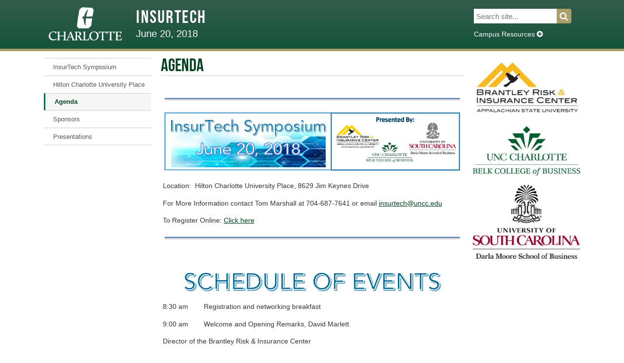

--- FILE ---
content_type: text/html; charset=UTF-8
request_url: https://belkcollegeofbusiness.charlotte.edu/insurtech/
body_size: 12053
content:


<!DOCTYPE html>

<html class="no-js" lang="en-US">

<head>

	<meta charset="UTF-8" />
	<title>InsurTech | Agenda</title>
	
	<link rel="profile" href="http://gmpg.org/xfn/11" />
	<link rel="pingback" href="https://belkcollegeofbusiness.charlotte.edu/insurtech/xmlrpc.php" />
	<link rel="shortcut icon" href="//belkcollegeofbusiness.charlotte.edu/insurtech/wp-content/themes/unc-charlotte-theme/images/favicon.ico" />
	
	<meta name="viewport" content="user-scalable=no, initial-scale=1, minimum-scale=1, maximum-scale=1, width=device-width, height=device-height, target-densitydpi=device-dpi">
	
	<link rel="stylesheet" type="text/css" href="//belkcollegeofbusiness.charlotte.edu/insurtech/wp-content/themes/variations-template-theme/styles/normalize.css">

	<meta name='robots' content='max-image-preview:large' />
<link rel='dns-prefetch' href='//code.jquery.com' />
<link rel='dns-prefetch' href='//www.uncc.edu' />
<link rel='dns-prefetch' href='//maxcdn.bootstrapcdn.com' />
<link rel="alternate" title="oEmbed (JSON)" type="application/json+oembed" href="https://belkcollegeofbusiness.charlotte.edu/insurtech/wp-json/oembed/1.0/embed?url=https%3A%2F%2Fbelkcollegeofbusiness.charlotte.edu%2Finsurtech%2F" />
<link rel="alternate" title="oEmbed (XML)" type="text/xml+oembed" href="https://belkcollegeofbusiness.charlotte.edu/insurtech/wp-json/oembed/1.0/embed?url=https%3A%2F%2Fbelkcollegeofbusiness.charlotte.edu%2Finsurtech%2F&#038;format=xml" />
<style id='wp-img-auto-sizes-contain-inline-css' type='text/css'>
img:is([sizes=auto i],[sizes^="auto," i]){contain-intrinsic-size:3000px 1500px}
/*# sourceURL=wp-img-auto-sizes-contain-inline-css */
</style>
<link rel='stylesheet' id='dashicons-css' href='https://belkcollegeofbusiness.charlotte.edu/insurtech/wp-includes/css/dashicons.min.css?ver=6.9' type='text/css' media='all' />
<link rel='stylesheet' id='admin-bar-css' href='https://belkcollegeofbusiness.charlotte.edu/insurtech/wp-includes/css/admin-bar.min.css?ver=6.9' type='text/css' media='all' />
<style id='admin-bar-inline-css' type='text/css'>
@media print { #wpadminbar { display:none; } }
/*# sourceURL=admin-bar-inline-css */
</style>
<link rel='stylesheet' id='main-0-css' href='//belkcollegeofbusiness.charlotte.edu/insurtech/wp-content/themes/variations-template-theme/style.css?ver=1.0.0' type='text/css' media='all' />
<link rel='stylesheet' id='main-1-css' href='//belkcollegeofbusiness.charlotte.edu/insurtech/wp-content/themes/variations-template-theme/variations/light/style.css?ver=1.0.0' type='text/css' media='all' />
<link rel='stylesheet' id='main-3-css' href='//belkcollegeofbusiness.charlotte.edu/insurtech/wp-content/themes/unc-charlotte-theme/style.css?ver=1.0.0' type='text/css' media='all' />
<link rel='stylesheet' id='main-4-css' href='//belkcollegeofbusiness.charlotte.edu/insurtech/wp-content/themes/unc-charlotte-theme/variations/light/style.css?ver=1.0.0' type='text/css' media='all' />
<link rel='stylesheet' id='main-5-css' href='//belkcollegeofbusiness.charlotte.edu/insurtech/wp-content/themes/unc-charlotte-theme/variations/uncc-epsilon/style.css?ver=1.0.0' type='text/css' media='all' />
<link rel='stylesheet' id='load-fa-css' href='https://maxcdn.bootstrapcdn.com/font-awesome/4.6.3/css/font-awesome.min.css?ver=6.9' type='text/css' media='all' />
<style id='wp-emoji-styles-inline-css' type='text/css'>

	img.wp-smiley, img.emoji {
		display: inline !important;
		border: none !important;
		box-shadow: none !important;
		height: 1em !important;
		width: 1em !important;
		margin: 0 0.07em !important;
		vertical-align: -0.1em !important;
		background: none !important;
		padding: 0 !important;
	}
/*# sourceURL=wp-emoji-styles-inline-css */
</style>
<style id='wp-block-library-inline-css' type='text/css'>
:root{--wp-block-synced-color:#7a00df;--wp-block-synced-color--rgb:122,0,223;--wp-bound-block-color:var(--wp-block-synced-color);--wp-editor-canvas-background:#ddd;--wp-admin-theme-color:#007cba;--wp-admin-theme-color--rgb:0,124,186;--wp-admin-theme-color-darker-10:#006ba1;--wp-admin-theme-color-darker-10--rgb:0,107,160.5;--wp-admin-theme-color-darker-20:#005a87;--wp-admin-theme-color-darker-20--rgb:0,90,135;--wp-admin-border-width-focus:2px}@media (min-resolution:192dpi){:root{--wp-admin-border-width-focus:1.5px}}.wp-element-button{cursor:pointer}:root .has-very-light-gray-background-color{background-color:#eee}:root .has-very-dark-gray-background-color{background-color:#313131}:root .has-very-light-gray-color{color:#eee}:root .has-very-dark-gray-color{color:#313131}:root .has-vivid-green-cyan-to-vivid-cyan-blue-gradient-background{background:linear-gradient(135deg,#00d084,#0693e3)}:root .has-purple-crush-gradient-background{background:linear-gradient(135deg,#34e2e4,#4721fb 50%,#ab1dfe)}:root .has-hazy-dawn-gradient-background{background:linear-gradient(135deg,#faaca8,#dad0ec)}:root .has-subdued-olive-gradient-background{background:linear-gradient(135deg,#fafae1,#67a671)}:root .has-atomic-cream-gradient-background{background:linear-gradient(135deg,#fdd79a,#004a59)}:root .has-nightshade-gradient-background{background:linear-gradient(135deg,#330968,#31cdcf)}:root .has-midnight-gradient-background{background:linear-gradient(135deg,#020381,#2874fc)}:root{--wp--preset--font-size--normal:16px;--wp--preset--font-size--huge:42px}.has-regular-font-size{font-size:1em}.has-larger-font-size{font-size:2.625em}.has-normal-font-size{font-size:var(--wp--preset--font-size--normal)}.has-huge-font-size{font-size:var(--wp--preset--font-size--huge)}.has-text-align-center{text-align:center}.has-text-align-left{text-align:left}.has-text-align-right{text-align:right}.has-fit-text{white-space:nowrap!important}#end-resizable-editor-section{display:none}.aligncenter{clear:both}.items-justified-left{justify-content:flex-start}.items-justified-center{justify-content:center}.items-justified-right{justify-content:flex-end}.items-justified-space-between{justify-content:space-between}.screen-reader-text{border:0;clip-path:inset(50%);height:1px;margin:-1px;overflow:hidden;padding:0;position:absolute;width:1px;word-wrap:normal!important}.screen-reader-text:focus{background-color:#ddd;clip-path:none;color:#444;display:block;font-size:1em;height:auto;left:5px;line-height:normal;padding:15px 23px 14px;text-decoration:none;top:5px;width:auto;z-index:100000}html :where(.has-border-color){border-style:solid}html :where([style*=border-top-color]){border-top-style:solid}html :where([style*=border-right-color]){border-right-style:solid}html :where([style*=border-bottom-color]){border-bottom-style:solid}html :where([style*=border-left-color]){border-left-style:solid}html :where([style*=border-width]){border-style:solid}html :where([style*=border-top-width]){border-top-style:solid}html :where([style*=border-right-width]){border-right-style:solid}html :where([style*=border-bottom-width]){border-bottom-style:solid}html :where([style*=border-left-width]){border-left-style:solid}html :where(img[class*=wp-image-]){height:auto;max-width:100%}:where(figure){margin:0 0 1em}html :where(.is-position-sticky){--wp-admin--admin-bar--position-offset:var(--wp-admin--admin-bar--height,0px)}@media screen and (max-width:600px){html :where(.is-position-sticky){--wp-admin--admin-bar--position-offset:0px}}

/*# sourceURL=wp-block-library-inline-css */
</style><style id='global-styles-inline-css' type='text/css'>
:root{--wp--preset--aspect-ratio--square: 1;--wp--preset--aspect-ratio--4-3: 4/3;--wp--preset--aspect-ratio--3-4: 3/4;--wp--preset--aspect-ratio--3-2: 3/2;--wp--preset--aspect-ratio--2-3: 2/3;--wp--preset--aspect-ratio--16-9: 16/9;--wp--preset--aspect-ratio--9-16: 9/16;--wp--preset--color--black: #000000;--wp--preset--color--cyan-bluish-gray: #abb8c3;--wp--preset--color--white: #ffffff;--wp--preset--color--pale-pink: #f78da7;--wp--preset--color--vivid-red: #cf2e2e;--wp--preset--color--luminous-vivid-orange: #ff6900;--wp--preset--color--luminous-vivid-amber: #fcb900;--wp--preset--color--light-green-cyan: #7bdcb5;--wp--preset--color--vivid-green-cyan: #00d084;--wp--preset--color--pale-cyan-blue: #8ed1fc;--wp--preset--color--vivid-cyan-blue: #0693e3;--wp--preset--color--vivid-purple: #9b51e0;--wp--preset--gradient--vivid-cyan-blue-to-vivid-purple: linear-gradient(135deg,rgb(6,147,227) 0%,rgb(155,81,224) 100%);--wp--preset--gradient--light-green-cyan-to-vivid-green-cyan: linear-gradient(135deg,rgb(122,220,180) 0%,rgb(0,208,130) 100%);--wp--preset--gradient--luminous-vivid-amber-to-luminous-vivid-orange: linear-gradient(135deg,rgb(252,185,0) 0%,rgb(255,105,0) 100%);--wp--preset--gradient--luminous-vivid-orange-to-vivid-red: linear-gradient(135deg,rgb(255,105,0) 0%,rgb(207,46,46) 100%);--wp--preset--gradient--very-light-gray-to-cyan-bluish-gray: linear-gradient(135deg,rgb(238,238,238) 0%,rgb(169,184,195) 100%);--wp--preset--gradient--cool-to-warm-spectrum: linear-gradient(135deg,rgb(74,234,220) 0%,rgb(151,120,209) 20%,rgb(207,42,186) 40%,rgb(238,44,130) 60%,rgb(251,105,98) 80%,rgb(254,248,76) 100%);--wp--preset--gradient--blush-light-purple: linear-gradient(135deg,rgb(255,206,236) 0%,rgb(152,150,240) 100%);--wp--preset--gradient--blush-bordeaux: linear-gradient(135deg,rgb(254,205,165) 0%,rgb(254,45,45) 50%,rgb(107,0,62) 100%);--wp--preset--gradient--luminous-dusk: linear-gradient(135deg,rgb(255,203,112) 0%,rgb(199,81,192) 50%,rgb(65,88,208) 100%);--wp--preset--gradient--pale-ocean: linear-gradient(135deg,rgb(255,245,203) 0%,rgb(182,227,212) 50%,rgb(51,167,181) 100%);--wp--preset--gradient--electric-grass: linear-gradient(135deg,rgb(202,248,128) 0%,rgb(113,206,126) 100%);--wp--preset--gradient--midnight: linear-gradient(135deg,rgb(2,3,129) 0%,rgb(40,116,252) 100%);--wp--preset--font-size--small: 13px;--wp--preset--font-size--medium: 20px;--wp--preset--font-size--large: 36px;--wp--preset--font-size--x-large: 42px;--wp--preset--spacing--20: 0.44rem;--wp--preset--spacing--30: 0.67rem;--wp--preset--spacing--40: 1rem;--wp--preset--spacing--50: 1.5rem;--wp--preset--spacing--60: 2.25rem;--wp--preset--spacing--70: 3.38rem;--wp--preset--spacing--80: 5.06rem;--wp--preset--shadow--natural: 6px 6px 9px rgba(0, 0, 0, 0.2);--wp--preset--shadow--deep: 12px 12px 50px rgba(0, 0, 0, 0.4);--wp--preset--shadow--sharp: 6px 6px 0px rgba(0, 0, 0, 0.2);--wp--preset--shadow--outlined: 6px 6px 0px -3px rgb(255, 255, 255), 6px 6px rgb(0, 0, 0);--wp--preset--shadow--crisp: 6px 6px 0px rgb(0, 0, 0);}:where(.is-layout-flex){gap: 0.5em;}:where(.is-layout-grid){gap: 0.5em;}body .is-layout-flex{display: flex;}.is-layout-flex{flex-wrap: wrap;align-items: center;}.is-layout-flex > :is(*, div){margin: 0;}body .is-layout-grid{display: grid;}.is-layout-grid > :is(*, div){margin: 0;}:where(.wp-block-columns.is-layout-flex){gap: 2em;}:where(.wp-block-columns.is-layout-grid){gap: 2em;}:where(.wp-block-post-template.is-layout-flex){gap: 1.25em;}:where(.wp-block-post-template.is-layout-grid){gap: 1.25em;}.has-black-color{color: var(--wp--preset--color--black) !important;}.has-cyan-bluish-gray-color{color: var(--wp--preset--color--cyan-bluish-gray) !important;}.has-white-color{color: var(--wp--preset--color--white) !important;}.has-pale-pink-color{color: var(--wp--preset--color--pale-pink) !important;}.has-vivid-red-color{color: var(--wp--preset--color--vivid-red) !important;}.has-luminous-vivid-orange-color{color: var(--wp--preset--color--luminous-vivid-orange) !important;}.has-luminous-vivid-amber-color{color: var(--wp--preset--color--luminous-vivid-amber) !important;}.has-light-green-cyan-color{color: var(--wp--preset--color--light-green-cyan) !important;}.has-vivid-green-cyan-color{color: var(--wp--preset--color--vivid-green-cyan) !important;}.has-pale-cyan-blue-color{color: var(--wp--preset--color--pale-cyan-blue) !important;}.has-vivid-cyan-blue-color{color: var(--wp--preset--color--vivid-cyan-blue) !important;}.has-vivid-purple-color{color: var(--wp--preset--color--vivid-purple) !important;}.has-black-background-color{background-color: var(--wp--preset--color--black) !important;}.has-cyan-bluish-gray-background-color{background-color: var(--wp--preset--color--cyan-bluish-gray) !important;}.has-white-background-color{background-color: var(--wp--preset--color--white) !important;}.has-pale-pink-background-color{background-color: var(--wp--preset--color--pale-pink) !important;}.has-vivid-red-background-color{background-color: var(--wp--preset--color--vivid-red) !important;}.has-luminous-vivid-orange-background-color{background-color: var(--wp--preset--color--luminous-vivid-orange) !important;}.has-luminous-vivid-amber-background-color{background-color: var(--wp--preset--color--luminous-vivid-amber) !important;}.has-light-green-cyan-background-color{background-color: var(--wp--preset--color--light-green-cyan) !important;}.has-vivid-green-cyan-background-color{background-color: var(--wp--preset--color--vivid-green-cyan) !important;}.has-pale-cyan-blue-background-color{background-color: var(--wp--preset--color--pale-cyan-blue) !important;}.has-vivid-cyan-blue-background-color{background-color: var(--wp--preset--color--vivid-cyan-blue) !important;}.has-vivid-purple-background-color{background-color: var(--wp--preset--color--vivid-purple) !important;}.has-black-border-color{border-color: var(--wp--preset--color--black) !important;}.has-cyan-bluish-gray-border-color{border-color: var(--wp--preset--color--cyan-bluish-gray) !important;}.has-white-border-color{border-color: var(--wp--preset--color--white) !important;}.has-pale-pink-border-color{border-color: var(--wp--preset--color--pale-pink) !important;}.has-vivid-red-border-color{border-color: var(--wp--preset--color--vivid-red) !important;}.has-luminous-vivid-orange-border-color{border-color: var(--wp--preset--color--luminous-vivid-orange) !important;}.has-luminous-vivid-amber-border-color{border-color: var(--wp--preset--color--luminous-vivid-amber) !important;}.has-light-green-cyan-border-color{border-color: var(--wp--preset--color--light-green-cyan) !important;}.has-vivid-green-cyan-border-color{border-color: var(--wp--preset--color--vivid-green-cyan) !important;}.has-pale-cyan-blue-border-color{border-color: var(--wp--preset--color--pale-cyan-blue) !important;}.has-vivid-cyan-blue-border-color{border-color: var(--wp--preset--color--vivid-cyan-blue) !important;}.has-vivid-purple-border-color{border-color: var(--wp--preset--color--vivid-purple) !important;}.has-vivid-cyan-blue-to-vivid-purple-gradient-background{background: var(--wp--preset--gradient--vivid-cyan-blue-to-vivid-purple) !important;}.has-light-green-cyan-to-vivid-green-cyan-gradient-background{background: var(--wp--preset--gradient--light-green-cyan-to-vivid-green-cyan) !important;}.has-luminous-vivid-amber-to-luminous-vivid-orange-gradient-background{background: var(--wp--preset--gradient--luminous-vivid-amber-to-luminous-vivid-orange) !important;}.has-luminous-vivid-orange-to-vivid-red-gradient-background{background: var(--wp--preset--gradient--luminous-vivid-orange-to-vivid-red) !important;}.has-very-light-gray-to-cyan-bluish-gray-gradient-background{background: var(--wp--preset--gradient--very-light-gray-to-cyan-bluish-gray) !important;}.has-cool-to-warm-spectrum-gradient-background{background: var(--wp--preset--gradient--cool-to-warm-spectrum) !important;}.has-blush-light-purple-gradient-background{background: var(--wp--preset--gradient--blush-light-purple) !important;}.has-blush-bordeaux-gradient-background{background: var(--wp--preset--gradient--blush-bordeaux) !important;}.has-luminous-dusk-gradient-background{background: var(--wp--preset--gradient--luminous-dusk) !important;}.has-pale-ocean-gradient-background{background: var(--wp--preset--gradient--pale-ocean) !important;}.has-electric-grass-gradient-background{background: var(--wp--preset--gradient--electric-grass) !important;}.has-midnight-gradient-background{background: var(--wp--preset--gradient--midnight) !important;}.has-small-font-size{font-size: var(--wp--preset--font-size--small) !important;}.has-medium-font-size{font-size: var(--wp--preset--font-size--medium) !important;}.has-large-font-size{font-size: var(--wp--preset--font-size--large) !important;}.has-x-large-font-size{font-size: var(--wp--preset--font-size--x-large) !important;}
/*# sourceURL=global-styles-inline-css */
</style>

<style id='classic-theme-styles-inline-css' type='text/css'>
/*! This file is auto-generated */
.wp-block-button__link{color:#fff;background-color:#32373c;border-radius:9999px;box-shadow:none;text-decoration:none;padding:calc(.667em + 2px) calc(1.333em + 2px);font-size:1.125em}.wp-block-file__button{background:#32373c;color:#fff;text-decoration:none}
/*# sourceURL=/wp-includes/css/classic-themes.min.css */
</style>
<link rel='stylesheet' id='clas-buttons-css' href='https://belkcollegeofbusiness.charlotte.edu/insurtech/wp-content/plugins/clas-buttons/style.css?ver=6.9' type='text/css' media='all' />
<link rel='stylesheet' id='rss-feed-viewer-css' href='https://belkcollegeofbusiness.charlotte.edu/insurtech/wp-content/plugins/rss-feed-viewer/style.css?ver=6.9' type='text/css' media='all' />
<script type="text/javascript" src="https://belkcollegeofbusiness.charlotte.edu/insurtech/wp-includes/js/jquery/jquery.min.js?ver=3.7.1" id="jquery-core-js"></script>
<script type="text/javascript" src="https://belkcollegeofbusiness.charlotte.edu/insurtech/wp-includes/js/jquery/jquery-migrate.min.js?ver=3.4.1" id="jquery-migrate-js"></script>
<script type="text/javascript" src="//code.jquery.com/ui/1.11.0/jquery-ui.js?ver=6.9" id="jquery-ui-js"></script>
<script type="text/javascript" src="//belkcollegeofbusiness.charlotte.edu/insurtech/wp-content/themes/unc-charlotte-theme/variations/uncc-epsilon/scripts/jquery.responsive-ready.js?ver=6.9" id="vtt_responsive_ready-js"></script>
<script type="text/javascript" src="//belkcollegeofbusiness.charlotte.edu/insurtech/wp-content/themes/unc-charlotte-theme/variations/uncc-epsilon/scripts/dropdown.js?ver=6.9" id="dropdown-js"></script>
<script type="text/javascript" defer="defer" src="//www.uncc.edu/alerts/alerts.js?ver=6.9" id="uncc-alerts-js"></script>
<link rel="https://api.w.org/" href="https://belkcollegeofbusiness.charlotte.edu/insurtech/wp-json/" /><link rel="alternate" title="JSON" type="application/json" href="https://belkcollegeofbusiness.charlotte.edu/insurtech/wp-json/wp/v2/pages/86" /><link rel="EditURI" type="application/rsd+xml" title="RSD" href="https://belkcollegeofbusiness.charlotte.edu/insurtech/xmlrpc.php?rsd" />
<meta name="generator" content="WordPress 6.9" />
<link rel="canonical" href="https://belkcollegeofbusiness.charlotte.edu/insurtech/" />
<link rel='shortlink' href='https://belkcollegeofbusiness.charlotte.edu/insurtech/' />
					<!-- Google Analytics tracking code output by Beehive Analytics Pro -->
						<script async src="https://www.googletagmanager.com/gtag/js?id=G-74Z1V83JJ5&l=beehiveDataLayer"></script>
		<script>
						window.beehiveDataLayer = window.beehiveDataLayer || [];
			function beehive_ga() {beehiveDataLayer.push(arguments);}
			beehive_ga('js', new Date())
						beehive_ga('config', 'G-74Z1V83JJ5', {
				'anonymize_ip': false,
				'allow_google_signals': false,
			})
					</script>
		
	<script type="text/javascript">
		var htmlTag = document.getElementsByTagName('html');
		htmlTag[0].className = htmlTag[0].className.replace( 'no-js', '' );
		var is_mobile = false;
		var use_mobile_site = false;
	</script>

</head>

<body class="home wp-singular page-template-default page page-id-86 admin-bar no-customize-support wp-theme-variations-template-theme wp-child-theme-unc-charlotte-theme full-site" >

<div id="site-outside-wrapper" class="clearfix">
<div id="site-inside-wrapper" class="clearfix">

	<div id="pre-header-menu-wrapper" class="no-menu pre-header-menu-wrapper clearfix">
	<div id="pre-header-menu" class="pre-header-menu">
		<div class="header-search pre-header-search">
	 <button class="btn btn-primary dropdown-toggle" type="button" aria-label="Dropdown" data-toggle="dropdown" aria-expanded="true">Campus Resources <i class="fa fa-minus-circle hide" aria-hidden="true"></i><i class="fa fa-plus-circle" aria-hidden="true"></i></button>
	    <div class="dropdown-menu uncc-dropdown-menu hide hide2">
	       <div class="container-fluid">
		  <!-- Icons -->
		  <div class="container">
		     <ul class="nav-icons nav-list list-inline">
			<li><h3><a href="https://my.uncc.edu"><i class="fa fa-lock" aria-hidden="true"></i> My UNC Charlotte</a></h3></li>
			<li><h3><a href="https://directory.uncc.edu"><i class="fa fa-users" aria-hidden="true"></i> Directory</a></h3></li>
			<li><h3><a href="https://campusevents.uncc.edu"><i class="fa fa-calendar" aria-hidden="true"></i> Campus Events</a></h3></li>
			<li><h3><a href="https://library.uncc.edu"><i class="fa fa-book" aria-hidden="true"></i> Library</a></h3></li>
		     </ul>
		     <ul class="campus-nav nav-list list-inline">
			<li><h3>Prospective Students</h3>
			<ul>
			   <li><a href="https://www.uncc.edu/landing/about-us">About UNC Charlotte</a></li>
			   <li><a href="https://www.uncc.edu/landing/campus-life">Campus Life</a></li>
			   <li><a href="https://admissions.uncc.edu">Admissions</a></li>
			   <li><a href="https://gradadmissions.uncc.edu">Graduate Admissions</a></li>
			</ul>
			</li>
			<li><h3>Faculty and Staff</h3>
			<ul>
			   <li><a href="https://hr.uncc.edu">Human Resources</a></li>
			   <li><a href="https://aux.uncc.edu">Auxiliary Services</a></li>
			   <li><a href="https://inside.uncc.edu">Inside UNC Charlotte</a></li>
			   <li><a href="https://provost.uncc.edu">Academic Affairs</a></li>
			</ul>
			</li>
			<li><h3>Current Students</h3>
			<ul>
			   <li><a href="http://www.charlotte49ers.com">Athletics</a></li>
			   <li><a href="https://finaid.uncc.edu">Financial Aid</a></li>
			   <li><a href="https://advising.uncc.edu">Advising</a></li>
			   <li><a href="https://studenthealth.uncc.edu">Student Health Center</a></li>
			</ul>
			</li>
			<li><h3>Alumni and Friends</h3>
			<ul>
			   <li><a href="https://alumni.uncc.edu/">Alumni Association</a></li>
			   <li><a href="https://advancement.uncc.edu">Advancement</a></li>
			   <li><a href="https://foundation.uncc.edu">Foundation</a></li>
			   <li><a href="https://www.uncc.edu/makeagift">Make a Gift</a></li>
			</ul>
			</li>
		     </ul>
		  </div>
		  <!-- /.dropdown-menu -->
	       </div>
	       <!-- /.container-fluid -->
	    </div>
		<form role="search" method="get" class="searchform" action="https://belkcollegeofbusiness.charlotte.edu/insurtech/">
			<div>
				<label class="screen-reader-text" for="s">Search for:</label>
				<div class="textbox_wrapper">
					<input id="pre-header-s" name="s" type="text" value="" placeholder="Search site..." />
				</div>
				<button id="pre-header-searchsubmit" value="Search">Search</button>
			</div>
		</form>
	</div>
	</div><!-- #header-menu -->
</div><!-- #header-menu-wrapper -->

<div id="responsive-title" class="clearfix">
<div class="relative-wrapper">

<div class="logo uncc-icon"></div>

<div class="title"><div><div>
<a href="https://belkcollegeofbusiness.charlotte.edu/insurtech" title=""><div class="name ">InsurTech</div></a></div></div></div><!-- .title -->

</div><!-- .relative-wrapper -->
</div><!-- #responsive-title -->


<div id="header-wrapper" class="clearfix">
	<div id="header">

	<div class="header-title">


<!-- 		<a href="http://www.uncc.edu/"><div class="uncc-logo uncc-icon"><span class="hidden-text">UNC Charlotte Homepage</span></div></a> -->
		<div class="uncc-logo">
<!-- 		<img src="https://clas.charlotte.edu/sites/all/themes/uncc_epsilon/logo.svg" alt="UNC Charlotte logo"> -->
		</div>
		
		<div class="sublogo"></div>

		<div id="title-box-placeholder">
		<div id="title-box-wrapper">
		<div id="title-box" class="center">
		
		<a href="https://belkcollegeofbusiness.charlotte.edu/insurtech" title=""><div class="name ">InsurTech</div></a><div class="description">June 20, 2018</div>
		</div><!-- #title-box -->
		</div><!-- #title-box-wrapper -->
		</div><!-- #title-box-placeholder -->

		<div id="links">
					</div>

		<div id="title-search" class="a ">
		<div class="header-search pre-header-search">
	 <form role="search" method="get" class="searchform" action="https://belkcollegeofbusiness.charlotte.edu/insurtech/">
			<div>
				<label class="screen-reader-text" for="s">Search for:</label>
				<div class="textbox_wrapper">
					<input id="s" name="s" type="text" value="" placeholder="Search site..." />
				</div>
				<button id="searchsubmit" value="Search">Search</button>
			</div>
		</form>
	 <button class="btn btn-primary dropdown-toggle" type="button" aria-label="Dropdown" data-toggle="dropdown" aria-expanded="true">Campus Resources <i class="fa fa-minus-circle hide" aria-hidden="true"></i><i class="fa fa-plus-circle" aria-hidden="true"></i></button><div class="dropdown-backdrop"></div>
	    <!-- <a href="#" class="dropdown-toggle" data-toggle="dropdown"><span class="glyphicon glyphicon-menu-hamburger"></span></a> -->
	    <div class="dropdown-menu uncc-dropdown-menu hide hide2">
	       <div class="container-fluid">
		  <!-- Icons -->
		  <div class="container">
		     <ul class="nav-icons nav-list list-inline">
			<li><h3><a href="https://my.uncc.edu"><i class="fa fa-lock" aria-hidden="true"></i> My UNC Charlotte</a></h3></li>
			<li><h3><a href="https://directory.uncc.edu"><i class="fa fa-users" aria-hidden="true"></i>Directory</a></h3></li>
			<li><h3><a href="https://campusevents.uncc.edu"><i class="fa fa-calendar" aria-hidden="true"></i>Campus Events</a></h3></li>
			<li><h3><a href="https://library.uncc.edu"><i class="fa fa-book" aria-hidden="true"></i>Library</a></h3></li>
		     </ul>
		     <ul class="campus-nav nav-list list-inline">
			<li><h3>Prospective Students</h3>
			<ul>
			   <li><a href="https://www.uncc.edu/landing/about-us">About UNC Charlotte</a></li>
			   <li><a href="https://www.uncc.edu/landing/campus-life">Campus Life</a></li>
			   <li><a href="https://admissions.uncc.edu">Admissions</a></li>
			   <li><a href="https://gradadmissions.uncc.edu">Graduate Admissions</a></li>
			</ul>
			</li>
			<li><h3>Faculty and Staff</h3>
			<ul>
			   <li><a href="https://hr.uncc.edu">Human Resources</a></li>
			   <li><a href="https://aux.uncc.edu">Auxiliary Services</a></li>
			   <li><a href="https://inside.uncc.edu">Inside UNC Charlotte</a></li>
			   <li><a href="https://provost.uncc.edu">Academic Affairs</a></li>
			</ul>
			</li>
			<li><h3>Current Students</h3>
			<ul>
			   <li><a href="http://www.charlotte49ers.com">Athletics</a></li>
			   <li><a href="https://finaid.uncc.edu">Financial Aid</a></li>
			   <li><a href="https://advising.uncc.edu">Advising</a></li>
			   <li><a href="https://studenthealth.uncc.edu">Student Health Center</a></li>
			</ul>
			</li>
			<li><h3>Alumni and Friends</h3>
			<ul>
			   <li><a href="https://alumni.uncc.edu/">Alumni Association</a></li>
			   <li><a href="https://advancement.uncc.edu">Advancement</a></li>
			   <li><a href="https://foundation.uncc.edu">Foundation</a></li>
			   <li><a href="https://www.uncc.edu/makeagift">Make a Gift</a></li>
			</ul>
			</li>
		     </ul>
		  </div>
		  <!-- /.dropdown-menu -->
	       </div>
	       <!-- /.container-fluid -->
	    </div>
	</div>
</div>
	</div><!-- .header-title -->

	</div><!-- #header -->
</div><!-- #header-wrapper -->




<div id="header-menu-wrapper" class="no-menu clearfix">
	<div id="header-menu">	
	
	</div><!-- #header-menu -->
</div><!-- #header-menu-wrapper -->

			<div id="header-image" class="" style="background-image:url(''); width:px; height:px;"></div>
			

<div id="main-wrapper" class="clearfix">

	
		<!-- Not using Featured Story -->
		<div id="main" role="main">

	
	<div id="full-menu" class="hide">

	<div id="left-sidebar-wrapper" class="sidebar-wrapper">
		<div id="left-sidebar" class="sidebar">
	
			<div id="nav_menu-3" class="widget widget_nav_menu"><h2 class="widget-title">Informations</h2><div class="menu-menu-container"><ul id="menu-menu" class="menu"><li id="menu-item-65" class="menu-item menu-item-type-post_type menu-item-object-page menu-item-65"><a href="https://belkcollegeofbusiness.charlotte.edu/insurtech/home/">InsurTech Symposium</a></li>
<li id="menu-item-165" class="menu-item menu-item-type-post_type menu-item-object-page menu-item-165"><a href="https://belkcollegeofbusiness.charlotte.edu/insurtech/hilton-charlotte-university-place/">Hilton Charlotte University Place</a></li>
<li id="menu-item-91" class="menu-item menu-item-type-post_type menu-item-object-page menu-item-home current-menu-item page_item page-item-86 current_page_item menu-item-91"><a href="https://belkcollegeofbusiness.charlotte.edu/insurtech/" aria-current="page">Agenda</a></li>
<li id="menu-item-99" class="menu-item menu-item-type-post_type menu-item-object-page menu-item-99"><a href="https://belkcollegeofbusiness.charlotte.edu/insurtech/sponsors/">Sponsors</a></li>
<li id="menu-item-216" class="menu-item menu-item-type-post_type menu-item-object-page menu-item-216"><a href="https://belkcollegeofbusiness.charlotte.edu/insurtech/presentations/">Presentations</a></li>
</ul></div></div>	
		</div><!-- #left-sidebar -->
	</div><!-- #left-sidebar-wrapper -->
	

	<div id="right-sidebar-wrapper" class="sidebar-wrapper">
		<div id="right-sidebar" class="sidebar">
	
			<div id="media_image-3" class="widget widget_media_image"><a href="https://insurance.appstate.edu/"><img width="300" height="165" src="https://belkcollegeofbusiness.charlotte.edu/insurtech/wp-content/uploads/sites/1216/2018/02/BRIC-Logo-2-color-no-web-address-MAIN-300x165.jpg" class="image wp-image-51  attachment-medium size-medium" alt="" style="max-width: 100%; height: auto;" decoding="async" loading="lazy" srcset="https://belkcollegeofbusiness.charlotte.edu/insurtech/wp-content/uploads/sites/1216/2018/02/BRIC-Logo-2-color-no-web-address-MAIN-300x165.jpg 300w, https://belkcollegeofbusiness.charlotte.edu/insurtech/wp-content/uploads/sites/1216/2018/02/BRIC-Logo-2-color-no-web-address-MAIN-768x422.jpg 768w, https://belkcollegeofbusiness.charlotte.edu/insurtech/wp-content/uploads/sites/1216/2018/02/BRIC-Logo-2-color-no-web-address-MAIN-1024x562.jpg 1024w" sizes="auto, (max-width: 300px) 100vw, 300px" /></a></div><div id="media_image-2" class="widget widget_media_image"><a href="http://belkcollege.uncc.edu"><img width="280" height="129" src="https://belkcollegeofbusiness.charlotte.edu/insurtech/wp-content/uploads/sites/1216/2018/02/UNCC_Belk_Logo_gr_low-res.jpg" class="image wp-image-36  attachment-full size-full" alt="" style="max-width: 100%; height: auto;" decoding="async" loading="lazy" /></a></div><div id="media_image-4" class="widget widget_media_image"><a href="http://www.sc.edu/"><img width="300" height="208" src="https://belkcollegeofbusiness.charlotte.edu/insurtech/wp-content/uploads/sites/1216/2018/02/Business_Standard-300x208.jpg" class="image wp-image-52  attachment-medium size-medium" alt="" style="max-width: 100%; height: auto;" decoding="async" loading="lazy" srcset="https://belkcollegeofbusiness.charlotte.edu/insurtech/wp-content/uploads/sites/1216/2018/02/Business_Standard-300x208.jpg 300w, https://belkcollegeofbusiness.charlotte.edu/insurtech/wp-content/uploads/sites/1216/2018/02/Business_Standard-768x533.jpg 768w, https://belkcollegeofbusiness.charlotte.edu/insurtech/wp-content/uploads/sites/1216/2018/02/Business_Standard-1024x710.jpg 1024w, https://belkcollegeofbusiness.charlotte.edu/insurtech/wp-content/uploads/sites/1216/2018/02/Business_Standard.jpg 1680w" sizes="auto, (max-width: 300px) 100vw, 300px" /></a></div>	
		</div><!-- #right-sidebar -->
	</div><!-- #right-sidebar-wrapper -->
	</div><!-- #full-menu -->
	

<div id="content-wrapper" class =  "two-sidebars-width left-sidebar right-sidebar wrapper">
	<div id="content" class="two-sidebars-width left-sidebar right-sidebar">

		
<div class="page-title">
	<div class="breadcrumbs"></div>
		<h1>Agenda</h1></div>


<div class="post-86 page type-page status-publish hentry">

	<div class="details">

	
	
	<div class="entry-content">

		
		
		<p><a href="http://belkcollegeofbusiness.charlotte.edu/insurtech/sponsorships/screen-shot-2018-04-13-at-5-01-35-pm/" rel="attachment wp-att-80"><img loading="lazy" decoding="async" class="alignnone size-full wp-image-80" src="http://belkcollegeofbusiness.charlotte.edu/insurtech/wp-content/uploads/sites/1216/2018/04/Screen-Shot-2018-04-13-at-5.01.35-PM.png" alt="" width="1151" height="22" srcset="https://belkcollegeofbusiness.charlotte.edu/insurtech/wp-content/uploads/sites/1216/2018/04/Screen-Shot-2018-04-13-at-5.01.35-PM.png 1151w, https://belkcollegeofbusiness.charlotte.edu/insurtech/wp-content/uploads/sites/1216/2018/04/Screen-Shot-2018-04-13-at-5.01.35-PM-300x6.png 300w, https://belkcollegeofbusiness.charlotte.edu/insurtech/wp-content/uploads/sites/1216/2018/04/Screen-Shot-2018-04-13-at-5.01.35-PM-768x15.png 768w, https://belkcollegeofbusiness.charlotte.edu/insurtech/wp-content/uploads/sites/1216/2018/04/Screen-Shot-2018-04-13-at-5.01.35-PM-1024x20.png 1024w" sizes="auto, (max-width: 1151px) 100vw, 1151px" /></a></p>
<p><a href="http://belkcollegeofbusiness.charlotte.edu/insurtech/wp-content/uploads/sites/1216/2018/05/InsurTech.png"><img loading="lazy" decoding="async" class="alignnone wp-image-122 size-full" src="http://belkcollegeofbusiness.charlotte.edu/insurtech/wp-content/uploads/sites/1216/2018/05/InsurTech.png" alt="" width="975" height="195" srcset="https://belkcollegeofbusiness.charlotte.edu/insurtech/wp-content/uploads/sites/1216/2018/05/InsurTech.png 975w, https://belkcollegeofbusiness.charlotte.edu/insurtech/wp-content/uploads/sites/1216/2018/05/InsurTech-300x60.png 300w, https://belkcollegeofbusiness.charlotte.edu/insurtech/wp-content/uploads/sites/1216/2018/05/InsurTech-768x154.png 768w" sizes="auto, (max-width: 975px) 100vw, 975px" /></a></p>
<p>Location:  Hilton Charlotte University Place, 8629 Jim Keynes Drive</p>
<p>For More Information contact Tom Marshall at 704-687-7641 or email <a href="mailto:insurtech@uncc.edu">insurtech@uncc.edu</a></p>
<p style="text-align: left">To Register Online: <a href="https://ecom.uncc.edu/C21561_ustores/web/classic/store_main.jsp?STOREID=15&amp;SINGLESTORE=true">Click here</a></p>
<p><a href="http://belkcollegeofbusiness.charlotte.edu/insurtech/sponsorships/screen-shot-2018-04-13-at-5-01-35-pm/" rel="attachment wp-att-80"><img loading="lazy" decoding="async" class="alignnone size-full wp-image-80" src="http://belkcollegeofbusiness.charlotte.edu/insurtech/wp-content/uploads/sites/1216/2018/04/Screen-Shot-2018-04-13-at-5.01.35-PM.png" alt="" width="1151" height="22" srcset="https://belkcollegeofbusiness.charlotte.edu/insurtech/wp-content/uploads/sites/1216/2018/04/Screen-Shot-2018-04-13-at-5.01.35-PM.png 1151w, https://belkcollegeofbusiness.charlotte.edu/insurtech/wp-content/uploads/sites/1216/2018/04/Screen-Shot-2018-04-13-at-5.01.35-PM-300x6.png 300w, https://belkcollegeofbusiness.charlotte.edu/insurtech/wp-content/uploads/sites/1216/2018/04/Screen-Shot-2018-04-13-at-5.01.35-PM-768x15.png 768w, https://belkcollegeofbusiness.charlotte.edu/insurtech/wp-content/uploads/sites/1216/2018/04/Screen-Shot-2018-04-13-at-5.01.35-PM-1024x20.png 1024w" sizes="auto, (max-width: 1151px) 100vw, 1151px" /></a></p>
<p><a href="http://belkcollegeofbusiness.charlotte.edu/insurtech/agenda/screen-shot-2018-04-13-at-5-12-20-pm/" rel="attachment wp-att-87"><img loading="lazy" decoding="async" class="size-full wp-image-87 aligncenter" src="http://belkcollegeofbusiness.charlotte.edu/insurtech/wp-content/uploads/sites/1216/2018/04/Screen-Shot-2018-04-13-at-5.12.20-PM.png" alt="" width="540" height="55" srcset="https://belkcollegeofbusiness.charlotte.edu/insurtech/wp-content/uploads/sites/1216/2018/04/Screen-Shot-2018-04-13-at-5.12.20-PM.png 540w, https://belkcollegeofbusiness.charlotte.edu/insurtech/wp-content/uploads/sites/1216/2018/04/Screen-Shot-2018-04-13-at-5.12.20-PM-300x31.png 300w" sizes="auto, (max-width: 540px) 100vw, 540px" /></a></p>
<p>8:30 am        Registration and networking breakfast</p>
<p>9:00 am        Welcome and Opening Remarks, David Marlett</p>
<p>Director of the Brantley Risk &amp; Insurance Center</p>
<p>9:10 am         InsurTech<em>: The Financing of Innovation, Transformation and Disruption</em></p>
<p>Introduction: Greg Niehaus, Department Chair, USC</p>
<p>Speaker:  Bob Hartwig, Clinical Associate Professor, Finance Department and Director, Center for Risk and Uncertainty Management</p>
<p>Billions of dollars have financed hundreds of InsurTech start-ups in recent years, but how much of this investment can be considered truly innovative, transformational or disruptive?  Is the insurance industry and its value chain fundamentally threatened by InsurTech?  Are we really building a better mouse trap?  Are today’s students and young practitioners of the art and science of insurance today prepared to lead change from within or will they be displaced by Silicon Valley usurpers?  This presentation will provide insights as to the promise of InsurTech while at the same time suggesting that the immutable laws of statistics and economics—along with the uncertainty of politics and regulation—could act as tempering forces.</p>
<p>10:00 am        Panel:     <em>Innovation in Operations</em></p>
<p>Moderator:     Faith Neale, UNC Charlotte</p>
<p>Panelists:       Greg Moore, Reinsurance Broker, Willis Re</p>
<p>Aubie Knight, CEO, Independent Insurance Agents of NC</p>
<p>Brian Tajlili, VP, Chief Actuary, Blue Cross Blue Shield of NC</p>
<p>Panelists will discuss leveraging insurtech in distribution in the following areas: independent agency, MGA’s, small commercial insurers and excess and surplus lines.  InsurTech use in other operations such as claims will also be covered.  Speakers will discuss current trends and applications including artificial intelligence, the internet of things, telematics and the use of big data in health insurance.</p>
<p>10:55 am      Networking Break</p>
<p>11:10 am      Speaker: Ray Lynch, InsurTech Vertical Lead, Liberty Mutual, New York</p>
<p>Ray Lynch is responsible for Liberty Mutual’s growth with alternative distribution partners and will discuss topics around technology integration (APL/XML), key players in the space and Liberty’s efforts to leverage those efforts across their IA channel as well</p>
<p>12:00 pm     Buffet Lunch</p>
<p>12:35 pm     Lunch:  Introductions by Thomas Marshall</p>
<p>Welcome by Steve Ott, Dean, Belk College of Business</p>
<p>Speakers:    Commissioner Mike Causey and Dr. Michelle Osborne</p>
<p>1:05 pm       Speaker:  Tom Wimberly, Groundspeed Analytics, Atlanta</p>
<p>Tom will be discussing the Insurtech marketplace overall and Groundspeed’s role in delivering a new layer of information to the industry. At the heart of Groundspeed’s solution is a proprietary machine learning technology which extracts and defines claim, exposure and policy data from all file types, to automate manual processes and to drive better financial outcomes.</p>
<p>1:50 pm       Networking Break</p>
<p>2:00 pm       Panel:  <em>Innovation Meets Regulation</em></p>
<p>Moderator:  Jamie Parson, Appalachian State University</p>
<p>Panelist:      Tim Johnson, P&amp;C Operations Manager, NC DOI</p>
<p>Allan McVey, WV Insurance Commissioner</p>
<p>The insurance market is facing an unprecedented wave of new models for marketing, underwriting, pricing and claims settlement.  The panelists will share their perspective on how these innovations will comply with the existing state regulatory system.</p>
<p>2:50 pm       <em>Blockchain Implications Every Insurance Company Needs to Know</em></p>
<p>Speaker:      Ryan Shaw, Founder/CEO, Blockade Technologies</p>
<p>Moderator:   Greg Niehaus, University of South Carolina</p>
<p>3:30 pm        Symposium Concludes</p>

		
	</div><!-- .entry-content -->

		
	
	</div><!-- .details -->

	



<div id="comments" class="comments-area">

	
	
</div><!-- #comments -->

	
</div><!-- .post -->

	</div><!-- #content -->
</div><!-- #content-wrapper -->

		</div><!-- #main -->
	</div><!-- #main-wrapper -->

</div> <!-- #site-inside-wrapper -->
<footer class="footer" id="accordian">
   <div class="panel panel-default">
      <!-- color bar for footer heading -->
      <div class="heading-wrapper">
	 <div class="panel-heading container">
	    <h4 class="panel-title">
	       <a class="accordion-toggle collapsed" data-toggle="collapse" data-parent="#accordion" aria-expanded="false">Click for more &nbsp; <i class="fa fa-chevron-right"></i><i class="fa fa-chevron-down hide"></i></a>
	    </h4>
	    	<a class="pull-right" href="http://www.uncc.edu/"><div class="uncc-logo uncc-icon"><span class="hidden-text">UNC Charlotte Homepage</span></div></a>
	 </div>
      </div> <!-- end heading wrapper -->
      <div id="collapseOne" class="panel-collapse container collapse panel-body hide hide2">
	 <!-- Footer left column -->
	 <div class="col-sm-4" id="footer-links1">
	    <h3>Campus Links</h3>
	    <ul>
	       <li><a href="https://emergency.uncc.edu" target="_blank" title="Alerts and Advisories at UNC Charlotte">Alerts</a></li>
	       <li><a href="https://jobs.uncc.edu" title="Jobs at UNC Charlotte">Jobs</a></li>
	       <li><a href="https://giving.uncc.edu" title="Make a gift to UNC Charlotte">Make a Gift</a></li>
	       <li><a href="https://maps.uncc.edu" title="Directions to UNC Charlotte">Maps / Directions</a></li>
	       <li><a href="https://accessibility.uncc.edu" title="Accessibility resources at UNC Charlotte" style="vertical-align: top;"><i class="fa fa-wheelchair" aria-hidden="true"></i> Accessibility</a></li>
	    </ul>
	 </div>
	 <!-- Footer center column -->
	 <div class="col-sm-4" id="footer-links2">
	    <h3>Resources</h3>
	    <ul>
	       <li><a href="https://www.uncc.edu/gateway/alumni-friends" target="_blank" title="Alumni and Friends"> Alumni &amp; Friends</a></li>                                                                                             
	       <li><a href="https://www.uncc.edu/gateway/faculty-staff" title="Faculty and Staff">Faculty &amp; Staff</a></li>
	       <li><a href="https://www.uncc.edu/gateway/prospective-students" title="Prospective Students">Prospective Students</a></li>
	       <li><a href="https://www.uncc.edu/gateway/community" title="Community">Community</a></li>
	       <li><a href="https://www.uncc.edu/gateway/current-students" title="Current Students"> Current Students</a></li>
	       <li><a href="https://www.uncc.edu/gateway/parents-family" title="Parents and Family"> Parents and Family</a></li>
	    </ul>
	 </div>
	 <!-- Footer right column -->
	 <div class="col-sm-4" id="footer-social">
	    <h3>Stay In Touch</h3>
	    <div class="social-container">
	       <a href="//www.facebook.com/UNCCharlotte" target="_blank"><span class="fa fa-facebook"></span><span class="sr-only">facebook</span></a>
	       <a href="//www.instagram.com/unccharlotte/" target="_blank"><span class="fa fa-instagram"></span><span class="sr-only">instagram</span></a>
	       <a href="//www.flickr.com/photos/stakeyourclaim/sets/" target="_blank"><span class="fa fa-flickr"></span><span class="sr-only">flickr</span></a>
	       <a href="//www.linkedin.com/company/unc-charlotte" target="_blank"><span class="fa fa-linkedin"></span><span class="sr-only">linkedin</span></a>
	       <a href="//twitter.com/UNCCharlotte" target="_blank"><span class="fa fa-twitter"></span><span class="sr-only">twitter</span></a>
	       <a href="//www.youtube.com/user/unccharlottevideo" target="_blank"><span class="fa fa-youtube-play"></span><span class="sr-only">youtube</span></a>
	       <a href="//maps.uncc.edu" target="_blank"><span class="fa fa-map-marker"></span><span class="sr-only">maps</span></a><br>
	       <p class="small"><a href="https://www.uncc.edu" title="www.uncc.edu">The University of North Carolina at Charlotte</a><br>9201 University City Blvd, Charlotte, NC 28223-0001<br>704-687-8622</p>
	       <em class="small">© 2017 UNC Charlotte | All Rights Reserved <br> <a href="https://www.uncc.edu/contact" title="Contact Us">Contact Us</a> | <a href="https://legal.uncc.edu/termsofuse" title="Terms of Use">Terms of Use</a> | <a href="https://legal.uncc.edu/policies" title="University Policy"> University Policies</a></em>
	    </div>
	 </div>
      </div>
   </div> <!--/#footer-container -->
</footer></div> <!-- #site-outside-wrapper -->

<script type="speculationrules">
{"prefetch":[{"source":"document","where":{"and":[{"href_matches":"/insurtech/*"},{"not":{"href_matches":["/insurtech/wp-*.php","/insurtech/wp-admin/*","/insurtech/wp-content/uploads/sites/1216/*","/insurtech/wp-content/*","/insurtech/wp-content/plugins/*","/insurtech/wp-content/themes/unc-charlotte-theme/*","/insurtech/wp-content/themes/variations-template-theme/*","/insurtech/*\\?(.+)"]}},{"not":{"selector_matches":"a[rel~=\"nofollow\"]"}},{"not":{"selector_matches":".no-prefetch, .no-prefetch a"}}]},"eagerness":"conservative"}]}
</script>
<script type="text/javascript" src="https://belkcollegeofbusiness.charlotte.edu/insurtech/wp-includes/js/hoverintent-js.min.js?ver=2.2.1" id="hoverintent-js-js"></script>
<script type="text/javascript" src="https://belkcollegeofbusiness.charlotte.edu/insurtech/wp-includes/js/admin-bar.min.js?ver=6.9" id="admin-bar-js"></script>
<script id="wp-emoji-settings" type="application/json">
{"baseUrl":"https://s.w.org/images/core/emoji/17.0.2/72x72/","ext":".png","svgUrl":"https://s.w.org/images/core/emoji/17.0.2/svg/","svgExt":".svg","source":{"concatemoji":"https://belkcollegeofbusiness.charlotte.edu/insurtech/wp-includes/js/wp-emoji-release.min.js?ver=6.9"}}
</script>
<script type="module">
/* <![CDATA[ */
/*! This file is auto-generated */
const a=JSON.parse(document.getElementById("wp-emoji-settings").textContent),o=(window._wpemojiSettings=a,"wpEmojiSettingsSupports"),s=["flag","emoji"];function i(e){try{var t={supportTests:e,timestamp:(new Date).valueOf()};sessionStorage.setItem(o,JSON.stringify(t))}catch(e){}}function c(e,t,n){e.clearRect(0,0,e.canvas.width,e.canvas.height),e.fillText(t,0,0);t=new Uint32Array(e.getImageData(0,0,e.canvas.width,e.canvas.height).data);e.clearRect(0,0,e.canvas.width,e.canvas.height),e.fillText(n,0,0);const a=new Uint32Array(e.getImageData(0,0,e.canvas.width,e.canvas.height).data);return t.every((e,t)=>e===a[t])}function p(e,t){e.clearRect(0,0,e.canvas.width,e.canvas.height),e.fillText(t,0,0);var n=e.getImageData(16,16,1,1);for(let e=0;e<n.data.length;e++)if(0!==n.data[e])return!1;return!0}function u(e,t,n,a){switch(t){case"flag":return n(e,"\ud83c\udff3\ufe0f\u200d\u26a7\ufe0f","\ud83c\udff3\ufe0f\u200b\u26a7\ufe0f")?!1:!n(e,"\ud83c\udde8\ud83c\uddf6","\ud83c\udde8\u200b\ud83c\uddf6")&&!n(e,"\ud83c\udff4\udb40\udc67\udb40\udc62\udb40\udc65\udb40\udc6e\udb40\udc67\udb40\udc7f","\ud83c\udff4\u200b\udb40\udc67\u200b\udb40\udc62\u200b\udb40\udc65\u200b\udb40\udc6e\u200b\udb40\udc67\u200b\udb40\udc7f");case"emoji":return!a(e,"\ud83e\u1fac8")}return!1}function f(e,t,n,a){let r;const o=(r="undefined"!=typeof WorkerGlobalScope&&self instanceof WorkerGlobalScope?new OffscreenCanvas(300,150):document.createElement("canvas")).getContext("2d",{willReadFrequently:!0}),s=(o.textBaseline="top",o.font="600 32px Arial",{});return e.forEach(e=>{s[e]=t(o,e,n,a)}),s}function r(e){var t=document.createElement("script");t.src=e,t.defer=!0,document.head.appendChild(t)}a.supports={everything:!0,everythingExceptFlag:!0},new Promise(t=>{let n=function(){try{var e=JSON.parse(sessionStorage.getItem(o));if("object"==typeof e&&"number"==typeof e.timestamp&&(new Date).valueOf()<e.timestamp+604800&&"object"==typeof e.supportTests)return e.supportTests}catch(e){}return null}();if(!n){if("undefined"!=typeof Worker&&"undefined"!=typeof OffscreenCanvas&&"undefined"!=typeof URL&&URL.createObjectURL&&"undefined"!=typeof Blob)try{var e="postMessage("+f.toString()+"("+[JSON.stringify(s),u.toString(),c.toString(),p.toString()].join(",")+"));",a=new Blob([e],{type:"text/javascript"});const r=new Worker(URL.createObjectURL(a),{name:"wpTestEmojiSupports"});return void(r.onmessage=e=>{i(n=e.data),r.terminate(),t(n)})}catch(e){}i(n=f(s,u,c,p))}t(n)}).then(e=>{for(const n in e)a.supports[n]=e[n],a.supports.everything=a.supports.everything&&a.supports[n],"flag"!==n&&(a.supports.everythingExceptFlag=a.supports.everythingExceptFlag&&a.supports[n]);var t;a.supports.everythingExceptFlag=a.supports.everythingExceptFlag&&!a.supports.flag,a.supports.everything||((t=a.source||{}).concatemoji?r(t.concatemoji):t.wpemoji&&t.twemoji&&(r(t.twemoji),r(t.wpemoji)))});
//# sourceURL=https://belkcollegeofbusiness.charlotte.edu/insurtech/wp-includes/js/wp-emoji-loader.min.js
/* ]]> */
</script>
		<script type="text/javascript">
				jQuery('.soliloquy-container').removeClass('no-js');
		</script>
					<div id="wpadminbar" class="nojq nojs">
							<a class="screen-reader-shortcut" href="#wp-toolbar" tabindex="1">Skip to toolbar</a>
						<div class="quicklinks" id="wp-toolbar" role="navigation" aria-label="Toolbar">
				<ul role='menu' id='wp-admin-bar-root-default' class="ab-top-menu"><li role='group' id='wp-admin-bar-uncc-logo' class="uncc-icon"><div class="ab-item ab-empty-item" role="menuitem"></div></li></ul><ul role='menu' id='wp-admin-bar-top-secondary' class="ab-top-secondary ab-top-menu"><li role='group' id='wp-admin-bar-close-menu-button' class="icon-button"><a class='ab-item' role="menuitem" href='#'></a></li><li role='group' id='wp-admin-bar-login-link'><a class='ab-item' role="menuitem" href='https://belkcollegeofbusiness.charlotte.edu/insurtech/wp-login.php?action=shibboleth&#038;idp=preset' title='Log In'>Log In</a></li><li role='group' id='wp-admin-bar-search' class="admin-bar-search"><div class="ab-item ab-empty-item" tabindex="-1" role="menuitem"><form action="https://belkcollegeofbusiness.charlotte.edu/insurtech/" method="get" id="adminbarsearch"><input class="adminbar-input" name="s" id="adminbar-search" type="text" value="" maxlength="150" /><label for="adminbar-search" class="screen-reader-text">Search</label><input type="submit" class="adminbar-button" value="Search" /></form></div></li></ul>			</div>
		</div>

		
</body>

</html>


--- FILE ---
content_type: text/css
request_url: https://belkcollegeofbusiness.charlotte.edu/insurtech/wp-content/themes/unc-charlotte-theme/variations/uncc-epsilon/style.css?ver=1.0.0
body_size: 6001
content:
/*
Variation Name: UNC Charlotte Epsilon
Description: The UNC Charlotte epsilon variation for offical public UNC Charlotte WordPress sites.
Version: 1.0.0
Author: Alex Chapin
Author URI: https://clas-pages.uncc.edu/alexchapin
Parent Variation: light
*/

/****************************************************************************************
 *  
 * UNCC Alert Styles
 * 
 * Styles for UNCC alert banners.
 * 
 ****************************************************************************************/
#www-uncc-edu-alert {
	margin-top: 0px;
}
#www-uncc-edu-alert > div {
	margin-top: 8px !important;
}
@media (max-width: 767px) {
	#www-uncc-edu-alert{
		margin-top: 71px;
	}
	#www-uncc-edu-alert > div{
		margin-top: 79px !important;
	}		
}

/****************************************************************************************
 *  
 * General Styles
 * 
 * Styles for default colors and sizes of common html tags.
 * 
 ****************************************************************************************/
html, body {
	font-family: 'OpenSans', Arial, sans-serif;
}
a {
	color: #00421e;
}
a:hover {
	color: #83744E; /*Original color was #a49660.  Changed for accessibility. */
}
#content a {
	text-decoration: underline;
}
h2, h3, h4, h5, h6 {
	margin: 1em 0 0.5em 0;
	padding: 0;
}
h1, h2 {
	font-family: 'BebasNeueBold', Arial, sans-serif;
	font-size: 2.4em;
	line-height: 1.0em;
}
h3 {
	font-family: 'BebasNeueRegular', Arial, sans-serif;
	font-size: 2em;
	color: #83744E;
	font-weight: 400;
	line-height: 1;
	margin: 0 0 5px 0;
}
h4 {
	color: #00421e;
	font-family: 'BebasNeueBook', Arial, sans-serif;
	font-size: 2em;
	line-height: 1;
}
p {
	font-family: 'OpenSans', Arial, sans-serif;
	font-weight: 400;
}
strong, b {
	font-family: 'OpenSansBold', Arial, sans-serif;
	font-weight: bold;
}
@font-face {
	font-family: 'BebasNeueBold';
	src: local('Bebas Neue Bold'), 
	url('/wp-content/themes/unc-charlotte-theme/variations/uncc-epsilon/fonts/BebasNeueBold.otf') format('opentype'),
	url('https://www.uncc.edu/sites/all/themes/uncctheme/assets/fonts/Bebas/BebasNeueBold.otf') format('opentype'),
	url('https://www.uncc.edu/sites/all/themes/uncctheme/assets/fonts/Bebas/woff/BebasNeueBold.woff') format('woff');
	unicode-range: U+0020-U+007F;
}
@font-face {
	font-family: 'BebasNeueBook';
	src: url('https://www.uncc.edu/sites/all/themes/uncctheme/assets/fonts/Bebas/eot/BebasNeueBook.eot'),
	url('https://www.uncc.edu/sites/all/themes/uncctheme/assets/fonts/Bebas/BebasNeueBook.otf') format('opentype'),
	url('https://www.uncc.edu/sites/all/themes/uncctheme/assets/fonts/Bebas/woff/BebasNeueBook.woff') format('woff');
	unicode-range: U+0020-U+007F;
}
@font-face {
	font-family: 'BebasNeueRegular';
	src: url('/wp-content/themes/unc-charlotte-theme/variations/uncc-epsilon/fonts/BebasNeueRegular.otf') format('opentype'),
	url('https://www.uncc.edu/sites/all/themes/uncctheme/assets/fonts/Bebas/BebasNeueRegular.otf') format('opentype'),
	url('https://www.uncc.edu/sites/all/themes/uncctheme/assets/fonts/Bebas/woff/BebasNeueRegular.woff') format('woff');
	unicode-range: U+0020-U+007F;
}

/****************************************************************************************
 *  
 * Layout and Basic Design Styles
 * 
 * Styles for the responsive design of the pages.
 * 
 ****************************************************************************************/
img#wpstats {
	position:absolute;
	top:0;
	width:0px;
	height:0px;
	overflow:hidden
}
#site-inside-wrapper {
	min-height: 95vh;
}
 #responsive-menu {
	padding-top: 110px;
}
#responsive-title {
	background: linear-gradient(to bottom, rgba(51, 93, 75, 1) 0%, rgba(21, 84, 59, 1) 100%) !important;
	color: #FFF;
}
#responsive-title::after {
	background-image: url('images/header-bg.png');
	content: "";
	opacity: 0.05;
	top: 0;
	left: 0;
	bottom: 0;
	right: 0;
	position: absolute;
	z-index: -1;
	background-repeat: no-repeat;
	background-position: 35px 0px;
	background-size: 700px;
}
#responsive-title .logo {
	background-image: url('images/logo-white.svg');
	background-repeat: no-repeat;
	position:absolute;
	top: 100px;
	height:140px;
	width:80px;
}
#title-box a .name {
	text-decoration: none;
	font-family: 'BebasNeueBold', Arial, sans-serif;
	font-size: 2.6em;
}
#responsive-title .name {
	text-decoration: none;
	font-family: 'BebasNeueBold', Arial, sans-serif;
	font-size: 2em;
	color: #FFF;
}
#responsive-title .name.long-title {
	font-size:1.4em;
}
#title-box .name, #title-box .description {
	font-weight: 100;
	margin: 0;
	text-shadow: none;
	background-color: transparent;
	font-style: normal;
	font-family: 'Helvetica', Arial, sans-serif;
}

#header-wrapper {
	margin-top: 0;
}
#header {
	display: none;
}
#header-image {
	width: 100% !important;
	background-position: center;
}
#pre-header-menu-wrapper,
#header-menu-wrapper {
	display: none;
}
#responsive-menu .pre-header-menu .pre-header-search {
	padding: 20px;
}
.uncc-dropdown-menu.hide,
.fa-plus-circle.hide,
.fa-minus-circle.hide {
	display: none;
}
.uncc-dropdown-menu.hide2 {
	height: 0px;
}
#responsive-menu #header-menu {
	background: linear-gradient(to bottom, rgba(51, 93, 75, 1) 0%, rgba(21, 84, 59, 1) 100%);
	border-bottom: none;
}
#header-menu .header-navigation > ul {
	border-bottom: none;
	padding: 0;
	min-height: 30px;
	margin-bottom: 0;
}
#responsive-menu #header-menu .header-navigation ul li a {
	color: #FFF;
	font-size: 1.7em;
	border-top: solid 1px #2e3934;
	font-family: 'BebasNeueBold';
	text-decoration: none;
}
#responsive-menu #header-menu .header-navigation ul li:hover > a {
	color: #255843;
}
#header-menu .header-navigation ul li.current_page_ancestor,
#header-menu .header-navigation li, #header-menu .menu li,
#header-menu .header-navigation ul li.current_page_item,
#header-menu .header-navigation ul li.current_page_ancestor>ul.sub-menu li {
	background-color: #255843;
	padding: 1px;
    box-sizing: border-box;
}
#responsive-menu #pre-header-menu .pre-header-navigation ul li.current_page_item {
	background-color: #5d512c;
}
#header-menu .header-navigation ul li.current_page_ancestor>ul.sub-menu,
#header-menu .menu ul li.current_page_item>a,
#header-menu .header-navigation ul li.current_page_ancestor>ul.sub-menu li.current-menu-item {
	background-color: #2e3934;
}
#header-menu .search {
	margin-bottom: 1em;
}
#responsive-menu #pre-header-menu {
	background: #817032;
	font-family: 'BebasNeueRegular';
	text-align: center;
	font-size: 1.3em;
	padding-bottom: 10px;
	display: inline-block;
	width: 100%;
	margin: 10px 0;
}
#responsive-menu .pre-header-navigation ul {
	list-style: none;
	padding: 0;
}
#responsive-menu .pre-header-navigation li {
	padding: 3px;
}
#responsive-menu .pre-header-navigation li a {
	color: white;
	text-decoration: none;
}
#responsive-menu #pre-header-menu .searchform {
	position: absolute;
	top: 75px;
	left: 15px;
	right: 15px;
}
#header .searchform {
	position: relative;
	width: 200px;
	height: 32px;
	margin: 8px 8px 0 0;
}
#header .searchform #searchsubmit,
#pre-header-menu .searchform #pre-header-searchsubmit {
	font-family: vtt;
}
#header .searchform > div,
#pre-header-menu .searchform > div {
	position: absolute;
	left: 0;
	right: 0px;
	height: 26px;
	top: 0;
	border: none;
	padding: 0;
	padding-right: 28px;
}
#header .searchform .screen-reader-text {
	display: none;
}
#header .searchform input[type=text],
#pre-header-menu .searchform input[type=text] {
	display: block;
	line-height: 15px;
	margin: 0px;
	width: 100%;
	border: none;
	outline: none;
	background-color: #FFF;
	color: #000;
	height: 24px;
	padding: 2px 5px;
	font-size: 1rem;
}
#pre-header-menu.pre-header-menu .searchform input[type=text] {
	font-size: 1em;
}
#header .searchform input[type=text].unused {
	color: #666;
}
#header .searchform button,
#pre-header-menu .searchform button {
	position: absolute;
	width: 30px;
	height: 30px;
	font-size: 18px;
	line-height: 30px;
	text-align: center;
	background-color: #666;
	color: transparent;
	border: none;
	top: 0;
	right: 0;
	bottom: 0;
	padding: 0 6px;
	background-color: #063;
	-webkit-font-smoothing: antialiased;
	-moz-osx-font-smoothing: grayscale;
	border-radius: 0 4px 4px 0;
}
#header .searchform button:before,
#pre-header-menu .searchform button:before {
	content: "\f002";
	color: white;
}
#header .searchform button,
#pre-header-menu .searchform button {
	background-color: #AB9E6D;
}
#pre-header-menu .searchform .textbox_wrapper {
	border: 1px solid black;
}
.dropdown-menu ul {
	list-style: none;
	padding: 0;
}
.nav-icons {
	margin: 30px auto 0px auto;
}
#responsive-menu .nav-icons li,
#responsive-menu .campus-nav > li  {
	float: left;
	width: 50%;
	height: 90px;
}
#responsive-menu .campus-nav > li:nth-child(2n) h3,
#responsive-menu .campus-nav > li:nth-child(2n) ul {
	text-align:right;
}
#responsive-menu .campus-nav > li  {
	height: 195px;
}
#responsive-menu .nav-icons h3 {
	line-height: .7;
}
#responsive-menu .nav-icons li h3 a {
	color: #FFF;
	text-decoration: none;
	font-size: .7em;
}
.campus-nav ul {
	text-align: left;
	margin-bottom: 20px;
}
.campus-nav h3{
	color: #AB9E6D;
}
#responsive-menu .campus-nav h3 {
	font-size: 1.2em;
	color: #000;
	text-align: left;
}
#responsive-menu .campus-nav ul li a {
	color: #FFF;
}
#title-box .name {
	text-shadow: #000 0 0 0;
}
#main-wrapper {
		padding: 0 5px 50px 5px;
}
.sidebar,
.sidebar>div:first-child {
	margin: 0em;
}
#content .entry-title a,
#content .page-title h1 {
	color: #00421e;
	font-family: 'BebasNeueBold', Arial, sans-serif;
	text-decoration: none;
	font-size: 2.4rem;
}
#content .page-title h1 {
	font-size: 2.4rem;
}
#content .post_tag-list a {
	color: #FFF;
	background-color: #83744E;
	text-decoration: none;
}
#content .category-list a {
	background-color: #00421e;
	text-decoration: none;
	color: #FFF
}
.category-list a:hover {
	color: #FFF;
}
.widget .menu a{
	text-decoration: none;
}
.widget_pages ul li.current_page_item>a,
.widget_nav_menu ul li.current-menu-item>a {
	color: #00421e;
}
#collapseOne.hide,
.fa-chevron-down.hide,
.fa-chevron-right.hide {
	display: none
}
.fa-chevron-down,
.fa-chevron-right {
	font-size: .8em!important
}
#collapseOne.hide2 {
	height: 0;
	padding:0;
}
.footer .small {
	font-size: 84%
}
.col-sm-4 {
	width: 100%;
	float: left
}
.footer {
	background: url(images/uncc-footer/background_clt.jpg) no-repeat;
	border-top: 5px solid #AB9E6D;
	background-size: cover;
	z-index: 100;
	margin: 0;
	bottom: 0;
	right: 0;
	left: 0;
	font-size: 1.3rem;
	box-sizing: border-box;
	margin-top:-37px;
}
.footer#accordian {
	width: 100%
}
.footer .pull-right {
	float: right;
	font-size: 3em
}
.footer .heading-wrapper {
	background-color: #1C1C1C
}
.footer .panel,
.footer .panel-heading {
	background-color: transparent;
	border: none;
}
.footer .panel-heading img {
	width: auto;
	height: 50px
}
.footer .panel-heading a,
.footer .panel-heading a:hover {
	text-decoration: none!important
}
.footer .panel-heading {
	padding: 10px 10px 30px;
	height: 80px;
	box-sizing: border-box
}
.footer .panel-heading .panel-title {
	font-size: 1.8rem;
	color: #83744E;
	float: left;
	margin-top: 20px
}
.footer .social-container img {
	width: 100px;
	height: auto;
	margin-right: 30px
}
.footer .social-container .fa {
	font-size: 25px;
	padding: 5px 10px 20px 0;
	color: #fff
}
.footer .social-container .terms {
	font-size: 1rem
}
.footer h3 {
	color: #AB9E6D;
	padding: 0;
	padding-top: 10px;
	font-size: 1.5em;
}
.footer ul {
	margin: 0;
	padding: 0;
	list-style-type: none
}
.footer a,
.footer em,
.footer p {
	color: #FFF
}
.footer a:hover {
	color: #FFF;
	text-decoration: underline
}
.footer ul li a {
	color: #FFF;
	text-decoration: none;
	padding: 0
}
.footer ul.nav li a:hover {
	text-decoration: underline;
	padding: 0;
	background-color: transparent
}
.footer .social-icons {
	float: none
}
.footer .social-icons ul li {
	margin: 10px 20px 10px 0;
	padding-top: 0
}
.footer a.btn {
	background-color: transparent;
	text-decoration: none;
	margin-top: 15px
}
.footer a.btn:hover {
	background-color: #555;
	opacity: .7;
	text-decoration: underline
}
.footer #collapseOne {
	padding: 30px 5px;
}
#collapseOne::after {
	clear: both;
	display: table;
	content: " "
}
.uncc-logo:before {
/* 	content: "\e601"; */
}
#wp-admin-bar-stats,
#wp-admin-bar-customize,
#wp-admin-bar-notes {
		display: none !important;
}

/****************************************************************************************
 * Tablet-sized device or larger.
 ****************************************************************************************/
@media (min-width: 48.000em) {
	body.admin-bar #wpadminbar {
		display: none;
		padding: 0;
	}
	body.admin-bar #site-outside-wrapper {
		margin-top: 0;
	}
	body.admin-bar.logged-in #wpadminbar {
		display: block;
	}
	#site-inside-wrapper {
		width: auto;
		box-shadow: 0 0 0 rgba(0, 0, 0, 0);
		margin: 0;
	}
	#pre-header-menu .searchform {
		position: relative;
		width: 200px;
		height: 32px;
		border-radius: 10px;
		float: right;
		margin: 8px 8px 0 0;
	}
	#header .searchform input[type=text] {
		height: 26px;
	}
	#pre-header-menu .searchform input[type=text] {
		height: 25px;
	}
	#pre-header-menu-wrapper, #header-menu-wrapper {
		display: block;
	}
	#header-menu-wrapper.no-menu,
	#pre-header-menu-wrapper.no-menu,
	#title-search.no-menu {
		display: none;
	}
	#header-menu .header-navigation>ul {
	display: flex;
	padding: 9px 0;
	}
	#header-menu ul ul {
		background-color: #255843;
		border: solid 1px transparent;
		box-shadow: 0 6px 12px rgba(0,0,0,.175);
	}
	#header-menu li {
		float: none;
		position: relative;
	}
	#header-menu ul ul a:hover, #header-menu ul ul li:hover {
		text-decoration: none;
	}
	#header-wrapper {
		background: linear-gradient(to bottom, rgba(51, 93, 75, 1) 0%, rgba(21, 84, 59, 1) 100%);
		height: 100px;
	}
	#header {
		display: block;
		background-repeat: no-repeat;
		background-position: top center;
		height: 100px;
		z-index: 1;
		min-height: 0px;
	}
	#header::after {
		background-image: url('images/header-bg.png');
		content: "";
		opacity: 0.05;
		top: 0;
		left: 0;
		bottom: 0;
		right: 0;
		position: absolute;
		z-index: -1;
		background-repeat: no-repeat;
		background-position: 75px 0px;
	}
	#header .uncc-logo {
		background-image: url('images/logo-white.svg');
		position: absolute;
		background-repeat: no-repeat;
		top: 15px;
		left: 10px;
		height: 95px;
		width: 150px;
	}
	.pre-header-navigation {
		display: inline-block!important;
		flex: 1;
	}
	#pre-header-menu-wrapper.pre-header-menu-wrapper {
		border-bottom: none;
		background-color: #223a30;
	}
	#pre-header-menu {
		display: -webkit-flex;
		display: flex;
		-webkit-flex-direction: row;
		flex-direction: row;
		-webkit-justify-content: flex-end;
		justify-content: flex-end;
		max-width: 1100px;
		margin: 0 auto;
	}
	.pre-header-menu li,
	.uncc-dropdown-menu li {
		display: inline-block;
	}
	#pre-header-menu.pre-header-menu ul,
	.uncc-dropdown-menu ul {
		list-style: none;
		display: block;
		padding: 0;
		margin-bottom: .9em;
	}
	#pre-header-menu.pre-header-menu .pre-header-navigation a {
		display: block;
		text-decoration: none;
		line-height: 50px;
		text-decoration: none;
		color: #AB9E6D;
		border-right: solid 1px #83744E;
		padding: 0px 6px;
		font-size: 1rem;
		line-height: 1.4;
		text-transform: none;
		font-weight: 400;
	}
	#pre-header-menu.pre-header-menu .pre-header-navigation li:last-child a {
		border-right: none;
	}
	.pre-header-menu .pre-header-search {
		float: right;
		width: 370px;
		padding-left: 10px;
	}
	.uncc-dropdown-menu a:hover {
		color: #FFF;
		text-decoration: none;
	}
	.uncc-dropdown-menu {
		position: absolute;
		top: 100%;
		left: 0;
		z-index: 1000;
		float: left;
		min-width: 160px;
		padding: 5px 0;
		margin: 2px 0 0;
		font-size: 14px;
		text-align: left;
		list-style: none;
		background-color: #fff;
		-webkit-background-clip: padding-box;
		background-clip: padding-box;
		border: 1px solid #ccc;
		border: 1px solid rgba(0, 0, 0, .15);
		border-radius: 4px;
		-webkit-box-shadow: 0 6px 12px rgba(0, 0, 0, .175);
		box-shadow: 0 6px 12px rgba(0, 0, 0, .175);
	}
	#header .btn,
	.pre-header-search .btn {
		background-color: transparent;
		border: 0px;
		padding: 0;
		margin-top: 12px;
		float: left;
		color: #FFF;
		display: inline-block;
	}
	.uncc-dropdown-menu {
		background: -moz-linear-gradient(top, rgba(34, 34, 34, 1) 0%, rgba(34, 34, 34, 1) 24%, rgba(0, 0, 0, 0.85) 100%);
		background: -webkit-linear-gradient(top, rgba(34, 34, 34, 1) 0%, rgba(34, 34, 34, 1) 24%, rgba(0, 0, 0, 0.85) 100%);
		background: linear-gradient(to bottom, rgba(34, 34, 34, 1) 0%, rgba(34, 34, 34, 1) 24%, rgba(0, 0, 0, 0.85) 100%);
		filter: progid:DXImageTransform.Microsoft.gradient(startColorstr='#222222', endColorstr='#9e000000', GradientType=0);
		border-radius: 0;
		top: initial;
		width: 100%;
		margin: 49px 0 0;
		padding: 15px;
	}
	#header .uncc-dropdown-menu {
		font-family: Helvetica, Arial, sans-serif;
		padding: 15px 2000px;
		margin-left: -2000px;
	}
	.uncc-dropdown-menu .container {
		min-width: 822px;
	}
	.container {
		width: 100%;
		margin: 0 auto;
		max-width: 1170px;
	}
	.uncc-dropdown-menu ul {
		padding: 0px;
		list-style-type: none;
	}
	.uncc-dropdown-menu .nav-icons {
		padding: 10px 0px;
		margin-bottom: 10px;
		text-transform: uppercase;
		font-size: 2.5rem;
		margin-left: 15px;
		margin-top: 0px;
	}
	.uncc-dropdown-menu .nav-icons .fa {
		padding-right: 10px;
		font-size: 1.5rem;
		vertical-align: middle;
	}
	.uncc-dropdown-menu ul.campus-nav {
		margin-left: 15px;
	}
	.uncc-dropdown-menu ul.campus-nav>li {
		text-align: left;
		width: 20%;
	}
	.uncc-dropdown-menu ul.nav-icons>li {
		width: 20%;
		text-align: left;
		margin-right: 4%;
	}
	.uncc-dropdown-menu ul li a {
		color: #FFF;
		text-decoration: none;
	}
	.uncc-dropdown-menu .campus-nav li {
		margin-right: 4%;
	}
	.uncc-dropdown-menu .campus-nav li h3 {
		font-size: 1.9rem;
	}
	.uncc-dropdown-menu .campus-nav li ul li {
		float: none;
		display: list-item;
	}
	a.navbar-brand.mobile {
		display: block;
	}
	.uncc-dropdown-menu .nav-icons li h3 {
		font-size: 2rem;
	}
	.fa-lock:before {
		content: "\f023";
	}
	#header-menu-wrapper {
		background: linear-gradient(to bottom, rgba(21, 84, 59, 1) 0%, rgba(0, 69, 37, 1) 100%);
		border-top: none;
		border-bottom: none;
	}
	#header-wrapper {
		border-bottom: solid 5px #AB9E6D;
	}
	#header-menu {
		font-family: 'BebasNeueBold', Arial, sans-serif;
		font-size: 1.7em;
		max-width: 1100px;
	}
    #header-menu > a {
		display: none;
	}
    #header-menu li {
		position: relative;
	}
    #header-menu > ul {
		height: 3.75em;
	}
    #header-menu > ul > li {
		width: 25%;
		height: 100%;
		float: left;
	}
    #header-menu ul ul{
        position: absolute;
        top: 100%;
    }
	#header-menu ul li ul ul {
		left: 100%;
		top: 0;
	}
	#header-menu ul li:last-child ul ul {
		left: -100%;
		top: 0;
	}
	#header-menu .header-navigation ul.sub-menu {
		padding-left: 0px;
	}
	#header-menu ul ul li,
	#header-menu ul ul ul li {
		width: 100%;
	}
	#header-menu .header-navigation ul > li.current_page_ancestor,
	#header-menu .header-navigation > li,
	#header-menu .menu > li{
		background-color: transparent;
		text-align: center;
		border-right: 1px solid #FFF;
		margin: 0 10px 0 0;
		padding-right:10px;
		display: flex;
		align-items: center;
	}
	
	#header-menu .header-navigation ul > li:last-child,
	#header-menu .menu > li:last-child{
		border-right: none;
	}
	#header-menu .header-navigation ul li.current_page_ancestor>ul.sub-menu,
	#header-menu .header-navigation ul li.current_page_item>a,
	#header-menu .menu ul li.current_page_item > a,
	#header-menu .header-navigation ul li.current_page_ancestor>ul.sub-menu li.current-menu-item,
	#header-menu .header-navigation ul li.current-menu-item > a {
		background-color: #255843;
	}
	#header-menu .header-navigation ul li.current_page_ancestor>ul.sub-menu li.current_page_parent{
		background-color: transparent;
	}
	#header-menu .header-navigation li li:hover,
	#header-menu .menu li li:hover {
		background-color: transparent;
		padding: 1px;
		box-sizing: border-box;
	}
	#header-menu .header-navigation li li:hover > a,
	#header-menu .menu li li:hover > a {
		color: #255843;
	}
	#header-menu .header-navigation ul li.current_page_item {
		background-color: transparent;
	}
	#header-menu a,
	#header-menu .header-navigation ul li > a {
		color: #FFF;
		text-decoration: none;
		display: inline-block;
		border-top: none;
		line-height: normal;
		margin: 0 0px;
		padding-top: 4px;
		padding-bottom:4px;
	}
	#header-menu .header-navigation ul a,
	#header-menu .menu ul a {
		text-indent: 0em;
	}
	#header-menu a, 
	#header-menu .header-navigation ul ul li a {
		display: block;
	}
	#header-menu a, 
	#header-menu .header-navigation ul li:hover > a,
	#header-menu .header-navigation ul li.current-menu-item > a {
		color: #fff;
	}
	#header-menu ul > li.current_page_parent > a,
	#header-menu ul > li.current_page_ancestor > a,
	#header-menu ul ul li.current_page_parent,
	#header-menu ul li:hover > a {
		background-color: transparent;
		border-color: transparent;
		color: #fff;
		text-decoration: underline;
	}
		#header-menu ul > li.current_page_parent:hover > a,
		#header-menu ul > li.current_page_ancestor:hover > a,
		#header-menu .header-navigation ul li.current_page_item:hover > a,
		#header-menu .menu ul li.current_page_item:hover > a {
		background-color: transparent;
		color: #fff;
	}
	#header-menu .header-navigation ul li.current_page_item > a {
		background-color: transparent;
		color: #255843;
		border-color: transparent;
	}
	#header-menu ul ul {
		margin-left: -1px;
	}
	#header-menu ul ul>li {
		border: none;
		margin-top:0px;
	}
	#header-menu ul ul>li>a {
		border: solid 1px transparent;
		text-align: left;
	}
	#header-menu ul ul li:hover > a {
		background-color:transparent;
	}
	#header-menu a:hover {
		color: #00421e;
		background-color: transparent;
	}
	#header-menu .header-navigation ul a:before,
	#header-menu .menu ul a:before,
	#header-menu .header-navigation ul li.current_page_item.page_item_has_children > a:before,
	#header-menu .header-navigation ul li.current_page_ancestor.page_item_has_children > a:before,
	#header-menu .header-navigation ul li.current_page_item.menu-item-has-children > a:before,
	#header-menu .header-navigation ul li.current_page_ancestor.menu-item-has-children > a:before,
	#header-menu .menu ul li.current_page_item.page_item_has_children > a:before,
	#header-menu .menu ul li.current_page_ancestor.page_item_has_children > a:before,
	#header-menu .menu ul li.current_page_item.menu-item-has-children > a:before,
	#header-menu .menu ul li.current_page_ancestor.menu-item-has-children > a:before,
	#header-menu .header-navigation ul li.page_item_has_children > a:before,
	#header-menu .header-navigation ul li.menu-item-has-children > a:before,
	#header-menu .menu ul li.page_item_has_children > a:before,
	#header-menu .menu ul li.men-item-has-children {
		content: "";
	}
	#header-menu .header-navigation ul a:hover,
	#header-menu .menu ul a:hover {
		color:#fff;
		text-decoration: underline;
	}

	#header-menu .header-navigation ul li.current_page_item > a,
	#header-menu .menu ul li.current_page_item > a {
		color:#fff;
		text-decoration: underline;
	}

	#header-menu li.current_page_item > a {
		color:#fff;
	}

	#pre-header-menu .pre-header-navigation a:hover {
		color: #AB9E6D;
		background-color: transparent;
		text-decoration: underline;
	}
	#header-menu li.current_page_item>a {
		color: #00421e;
	}
	.menu-item-has-children::after {
		content: "";
	}
	.sub-menu a {
		font-size: .9em;
	}
	#header #title-box-wrapper {
		width: 100%;
	}
	#header #title-box-placeholder {
		left: 175px;
		right: 250px;
		top: 0px;
	}
	#title-box .name,
	#title-box .description {
		padding: 0px;
		background-color: transparent;
		color: #fff;
		padding: 0px;
		line-height: 1.1em;
		font-size: 1.4em;
	}
	#title-box .name.long-title {
		line-height: .9em;
	}
	#title-box {
		vertical-align: middle;
		display: block;
		padding-top: 1.2em;
	}
	#title-box .name {
		font-size: 1.5em;
		letter-spacing: 0.06em;
	}
	#title-box a {
		color: #fff;
		padding: 0px;
		margin: 0px;
	}
	#title-box a:hover {
		text-decoration: underline;
	}
	#title-search {
		float: right;
		margin: 10px;
		font-family: Helvetica, Arial, sans-serif;
	}
	#header .header-title #header-search {
		display: none;
	}
	#header .header-title #links {
		position: absolute;
		right: 10px;
		top: 10px;
		text-align: right;
		font-size: 0.8em;
	}
	#header .header-title #links a {
		display: block;
		color: white;
		margin-bottom: 5px;
	}
	#header #links {
		display: none;
	}
	#header-image {
		width: 100% !important;
		margin: 0 auto;
		position: relative;
	}
	#header-image>a {
		position: absolute;
		top: 0;
		left: 0;
		right: 0;
		bottom: 0;
	}
	.footer .col-sm-4 {
		width: 33.33%;
	}
	#wp-admin-bar-customize {
		display: inline-block !important;
	}
}

/****************************************************************************************
 * Desktop PC-sized device or larger.
 ****************************************************************************************/
@media (min-width: 64.063em) {
	#pre-header-menu.pre-header-menu,
	#header {
		max-width: 1100px;
		margin: 0px auto;
		font-family: Helvetica, Arial, sans-serif;
	}
	#header{
		min-height: 0px;
	}
	#header .header-title #header-search {
		display: block;
	}
	#header #links {
		display: block;
	}
	#header form.searchform {}
	#header form.searchform input[type=image] {
		display: inline-block;
		vertical-align: middle;
		height: 19px;
		width: 19px;
	}
	#header-menu ul li:last-child ul ul {
		left: 100%;
		top: 0;
	}
	#header-menu .search {
		display: none;
	}
	.sidebar {
		margin: 1em 0em;
	}
	#wp-admin-bar-stats,
	#wp-admin-bar-notes {
		display: inline-block !important;
	}
}

/****************************************************************************************
 *  
 * "Make It Pretty" Styles
 * 
 * Styles for the content and widget items that make it look more pretty.
 * 
 ****************************************************************************************/
#header-image {
	background-repeat: no-repeat;
	background-position: center center;
	background-size: cover;
	position: relative;
	min-width: 100%;
	width: 100% !important;
}
#wpadminbar {
	background: rgba(51, 93, 75, 1) !important;
	border-bottom: 1px solid #2d5242 !important;
	padding: 10px 0;
}
#wpadminbar .ab-top-menu>li>.ab-item:focus,
#wpadminbar.nojq .quicklinks .ab-top-menu>li>.ab-item:focus,
#wpadminbar .ab-top-menu>li:hover>.ab-item,
#wpadminbar .ab-top-menu>li.hover>.ab-item {
	background: #2d5242 !important;
	color: #fff !important;
}
#wpadminbar .ab-top-menu>li>ul.ab-sub-wrapper>li>.ab-item:focus,
#wpadminbar.nojq .quicklinks .ab-top-menu>li>ul.ab-sub-wrapper>li>.ab-item:focus,
#wpadminbar .ab-top-menu>ul.ab-sub-wrapper>li>li:hover>.ab-item,
#wpadminbar .ab-top-menu>ul.ab-sub-wrapper>li>li.hover>.ab-item {
	background: #0000002 !important;
	color: #ccc !important;
}
#wpadminbar .quicklinks .menupop ul li a:hover,
#wpadminbar .quicklinks .menupop ul li a:focus,
#wpadminbar .quicklinks .menupop ul li a:hover strong,
#wpadminbar .quicklinks .menupop ul li a:focus strong,
#wpadminbar .quicklinks .menupop.hover ul li a:hover,
#wpadminbar .quicklinks .menupop.hover ul li a:focus,
#wpadminbar.nojs .quicklinks .menupop:hover ul li a:hover,
#wpadminbar.nojs .quicklinks .menupop:hover ul li a:focus,
#wpadminbar li:hover .ab-icon:before,
#wpadminbar li:hover .ab-item:before,
#wpadminbar li a:focus .ab-icon:before,
#wpadminbar li .ab-item:focus:before,
#wpadminbar li.hover .ab-icon:before,
#wpadminbar li.hover .ab-item:before,
#wpadminbar li:hover #adminbarsearch:before {
	color: #f4c430 !important;
}
#wp-admin-bar-my-sites #wp-admin-bar-my-sites-super-admin>li>.ab-item:before,
#wp-admin-bar-my-sites #wp-admin-bar-my-sites-list>li>.ab-item:before {
	color: #fff !important;
}
#wp-admin-bar-my-sites #wp-admin-bar-my-sites-super-admin>li:hover>.ab-item,
#wp-admin-bar-my-sites #wp-admin-bar-my-sites-super-admin>li.hover>.ab-item,
#wp-admin-bar-my-sites #wp-admin-bar-my-sites-list>li:hover>.ab-item,
#wp-admin-bar-my-sites #wp-admin-bar-my-sites-list>li.hover>.ab-item,
#wp-admin-bar-my-sites #wp-admin-bar-my-sites-super-admin>li:hover>.ab-item:before,
#wp-admin-bar-my-sites #wp-admin-bar-my-sites-super-admin>li.hover>.ab-item:before,
#wp-admin-bar-my-sites #wp-admin-bar-my-sites-list>li:hover>.ab-item:before,
#wp-admin-bar-my-sites #wp-admin-bar-my-sites-list>li.hover>.ab-item:before {
	color: #f4c430 !important;
}
#wpadminbar>#wp-toolbar li:hover span.ab-label,
#wpadminbar>#wp-toolbar li.hover span.ab-label,
#wpadminbar>#wp-toolbar a:focus span.ab-label {
	color: #fff !important;
}
#wpadminbar .menupop .ab-sub-wrapper,
#wpadminbar .shortlink-input {
	background: #478269 !important;
}
#wpadminbar .quicklinks .menupop ul.ab-sub-secondary,
#wpadminbar .quicklinks .menupop ul.ab-sub-secondary .ab-submenu {
	background: #478269 !important;
}
#wpadminbar .quicklinks li .blavatar:before {
	content: '' !important;
	display: none !important;
}
#wpadminbar .ab-top-menu>li#wp-admin-bar-notes>.ab-item:focus,
#wpadminbar.nojq .quicklinks .ab-top-menu>li#wp-admin-bar-notes>.ab-item:focus,
#wpadminbar .ab-top-menu>li#wp-admin-bar-notes:hover>.ab-item,
#wpadminbar .ab-top-menu>li#wp-admin-bar-notes.hover>.ab-item {
	background: transparent !important;
}
#wpadminbar #wp-admin-bar-comments .count-0 {
	opacity: 1 !important;
}
.widget {
	color: #333333;
	font-size: 1em;
	line-height: 1.3em;
	padding: 0;
	margin: 1em 0em;
}
h2.widget-title {
	background-color: #f6f6f6;
	color: #00421e;
	border-bottom: solid 1px #bbb;
	margin: 0;
	padding-left: 1em;
	padding-bottom: 0.2em;
	font-weight: normal;
	font-size: 1em;
	text-transform: uppercase;
	margin-bottom: 0.5em;
}
#header-menu ul li:hover > ul.widget_pages ul.children,
.widget_nav_menu ul.sub-menu {
	display:none;
}	
.widget_pages ul a:hover,
.widget_nav_menu ul a:hover {
	text-decoration: none;
	color: #00421e;
	background-color: #f6f6f6;
	background-color: #eee;
}
.widget_pages ul li.current_page_item>a,
.widget_nav_menu ul li.current-menu-item>a {
	font-weight: bold;
	background-color: #f6f6f6;
	border-left: 3px solid #00703c;
	;
}

.widget_pages ul li.page_item_has_children.current_page_item>a {
	border-bottom: 1px solid #ccc;
}

ul.children li.current_page_item {
    border-bottom: 1px solid #ccc;
    border-top: 1px solid #ccc;
}

ul.children li.current_page_item:last-child {
	border-bottom: transparent;
}

.widget_pages ul li.current_page_item,
.widget_pages ul li.current_page_ancestor,
.widget_nav_menu ul li.current-menu-item,
.widget_nav_menu ul li.current-menu-ancestor {
    background-color: transparent;
}

.widget_pages ul li.current_page_parent a {
    background-color: #f6f6f6;
}

.widget_pages ul li.current_page_parent a:hover {
    background-color: #e9e9e9;
}

.widget_categories ul li.current-cat>a,
.widget_categories ul li>a:hover {
	color: #00421e;
}

#header::after {
    background-image:none;
}


--- FILE ---
content_type: application/javascript
request_url: https://belkcollegeofbusiness.charlotte.edu/insurtech/wp-content/themes/unc-charlotte-theme/variations/uncc-epsilon/scripts/jquery.responsive-ready.js?ver=6.9
body_size: 573
content:
/**
 * jQuery script for the Responsive mobile menu.
 *
 * @package    variations-template-theme
 * @author     Crystal Barton <atrus1701@gmail.com>
 * @version    1.0
 */


// Last saved scroll position of the window.
var window_scroll_position = 0;


jQuery(document).ready( function()
{
	// Copy the full menu into the responsive menu area.
	jQuery('body').prepend('<div id="responsive-menu"></div>');
	jQuery('#responsive-menu').append( jQuery('#header-menu-wrapper').html() ).addClass('hide');
	jQuery('#responsive-menu').append( jQuery('#pre-header-menu-wrapper').html() ).addClass('hide');
	jQuery('#responsive-menu').append( jQuery('#full-menu').html() ).addClass('hide');
	jQuery('#full-menu').addClass('hide');


	// Add menu button to the responsive title.
	jQuery('#responsive-title .relative-wrapper').append('<div class="menu-button icon-button"></div>');
	jQuery('#responsive-title .menu-button').click( function()
	{
		window_scroll_position = jQuery(window).scrollTop();
		jQuery('#responsive-menu').removeClass('hide');
		jQuery(window).scrollTop(0);
		jQuery('#site-outside-wrapper')
			.animate({
				'left':'100%'
			},
			'fast',
			function() {
				jQuery('#site-outside-wrapper').addClass('hide');
			});
		return false;
	});


	// Add menu close button to the admin bar.
	jQuery('#wp-admin-bar-close-menu-button').click( function()
	{
		jQuery('#site-outside-wrapper').removeClass('hide');
		jQuery('#site-outside-wrapper')
			.animate({
				'left':'0'
			},
			'fast',
			function() {
				jQuery('#responsive-menu').addClass('hide');
				jQuery(window).scrollTop(window_scroll_position);
			});
		return false;
	});
});



--- FILE ---
content_type: image/svg+xml
request_url: https://belkcollegeofbusiness.charlotte.edu/insurtech/wp-content/themes/unc-charlotte-theme/variations/uncc-epsilon/images/logo-white.svg
body_size: 3923
content:
<svg xmlns="http://www.w3.org/2000/svg" viewBox="0 0 613.97 280.02"><defs><style>.cls-1{fill:#fff;}</style></defs><g id="Layer_2" data-name="Layer 2"><g id="Layer_1-2" data-name="Layer 1"><path class="cls-1" d="M312,94.83c-2.85,21.32-3,42.62-2.71,63.78-11.41-19.09-17.24-40.37-15.82-62.88l-3.45.16a1.15,1.15,0,0,1-1.25-1l-6.65.33a.94.94,0,0,1-1-1.13l5.55-16.44a1.34,1.34,0,0,1,1.37-1l3.51.37a1.65,1.65,0,0,1,1.56-1l3.41.16C302,53.68,314.42,32.4,331.72,13.31c-6.85,21.16-13.24,42.46-17,63.78l4.86,2,46.44-2.28a1.5,1.5,0,0,0,1.44-1.15h0c2.92-16.83,6.62-35.6,10.2-52.28a2.53,2.53,0,0,0-.54-2.25q-6.57-8-13-16.18a2.88,2.88,0,0,0-2.28-1.08q-40-2-79.93-3.85a3.88,3.88,0,0,0-2.61.91q-10.1,7.86-20.12,15.93a4.09,4.09,0,0,0-1.52,2.37,1404.5,1404.5,0,0,0-21.43,140.48,3,3,0,0,0,.78,2.39q7.49,8,15.06,15.87c.55.57,2.31.4,2.31.4h77.08a7.73,7.73,0,0,0,2.6-1c6-5.7,15.31-15.09,21.39-20.65.75-.69,1.18-3.08,1.27-3.94q2-17.75,4.41-35.41l.6-4.31c.78-5.46,1.76-11.42,2.65-17a1.92,1.92,0,0,0-1.91-2.21l-45-.78Z"/><path class="cls-1" d="M43.57,271.67c-17.23,0-31.28-12.29-31.28-32.37,0-16.57,9.55-30.4,26.78-30.4,9.44,0,18.77,3.73,19,14.92H62l3.29-16.9c-5.82-.54-15.91-2.74-24.69-2.74C15.36,204.18,0,222.29,0,243c0,21.62,16.9,37,38.52,37,19.75,0,28.32-13.5,28.32-13.5L65.19,264A34.4,34.4,0,0,1,43.57,271.67Z"/><path class="cls-1" d="M273.89,267.83l-15.8-23.48V242.7c5.49-3.07,14.05-9.77,14.05-19.53,0-9.33-7.47-17.67-27-17.67H217.26v3c8.13,1.65,8.67,2.74,8.67,8v52c0,3.73-2.86,6.48-7.47,7-3.73-.55-5.59-2-8-8.34L186.2,204.73l-5.49,1.21-25.79,64.31a7.53,7.53,0,0,1-5.79,4.8l-9.38-1a32.37,32.37,0,0,0,.55-5.93V219c0-9.11,3.62-13.39,3.62-13.39l-.55-.44s-2.85.33-14.49.33h-8.34v3c7.91,1.65,7.91,2.74,7.91,8v21.18l-1.21,1.21H89.05V219c0-9.11,3.62-13.5,3.62-13.5l-.55-.44s-2.85.44-14.49.44H69.4v3c7.8,1.65,7.8,2.74,7.8,8v51.69c0,3.95-2.86,6.59-7.58,7.14V279l28.1-.66.44-3.29-9.66-1a32.37,32.37,0,0,0,.55-5.93V245.23l1.2-1.1h38.2v24.36c0,3.73-3,6.26-7.69,6.81V279L149,278.7h19.45l.55-3.4-9.33-1.21,7-18.33,1.54-1.1h24.91l6,16.14c1.21,3.29-1.43,4.17-4.5,4.28V279l23.86-.12v0l28.31-.65.29-3.23-9.87-1a28,28,0,0,0,.55-5.6V248l1.2-1.21h6.59l13.06,19.54a60,60,0,0,1,6.58,12.07l.44.33h18.22l.44-3.73-1.21-.11C280.59,274.64,278.5,274.42,273.89,267.83ZM169,249.51l11.52-30.08c.55,2,1.65,5.16,2.42,7.47l8.34,22.61Zm77.6-7.58h-8.78V211.64l1.2-1.2h3.52c12.07,0,16.57,7.24,16.57,15.8C259.08,236.67,252.38,241.93,246.57,241.93Z"/><path class="cls-1" d="M319.61,273.76H304.74a34.28,34.28,0,0,0,.55-6V219c0-9.11,3.62-13.5,3.62-13.5l-.55-.44s-3.07.44-14.48.44h-8.34v3c7.9,1.65,7.9,2.74,7.9,8v52c0,3.95-2.53,6.26-7.36,6.81V279s10.54-.33,16.91-.33h32.76l4.61-20.41h-3.95C330.92,270,328.83,273.76,319.61,273.76Z"/><path class="cls-1" d="M381.07,204.18c-26.67,0-40.71,19.43-40.71,39,0,19.32,13.82,36.88,37.64,36.88,25.46,0,40.93-20.2,40.93-40.5C418.93,220.53,405.44,204.18,381.07,204.18Zm-.66,71c-17.23,0-26.88-18.66-26.88-35,0-15.92,9-31.17,25.35-31.17,17.45,0,26.78,17,26.78,33.36C405.66,258.51,396.66,275.19,380.41,275.19Z"/><path class="cls-1" d="M430.31,205.5a35.86,35.86,0,0,1-7.35-.66l-3.4,19h3.95c4.28-11.19,7.57-13.38,14.93-13.38h7.84v57.72c0,3.95-2.85,6.59-7.57,7.14V279l29.41-.66.44-3.29-11-1a32.37,32.37,0,0,0,.55-5.93V211.64l1.2-1.2H467c8.34,0,12,2.19,11.64,13.38h4.06l3.4-19a46,46,0,0,1-7.9.66Z"/><path class="cls-1" d="M498,205.5a35.86,35.86,0,0,1-7.35-.66l-3.41,19h4c4.27-11.19,7.57-13.38,14.92-13.38H514v57.72c0,3.95-2.85,6.59-7.57,7.14V279l29.41-.66.44-3.29-11-1a32.37,32.37,0,0,0,.55-5.93V211.64l1.21-1.2h7.63c8.34,0,12,2.19,11.63,13.38h4.06l3.41-19a46.15,46.15,0,0,1-7.91.66Z"/><path class="cls-1" d="M610,260.48c-5.49,11.52-6.8,13.28-16.24,13.28H577.32a36.42,36.42,0,0,0,.55-6.15V245.12l1.2-1.21h18.11v8.23h5.38V232.06l-4.28.65-.88,6.37H577.87V211.64l1.2-1.2h13.5c8.78,0,12.4,2.08,11.85,13.38h4l3.4-18.76a75,75,0,0,1-8.12.44H557.34v3c8.12,1.65,8.67,2.74,8.67,8v52c0,3.95-2.85,6.26-7.57,6.81V279s10.76-.33,17.12-.33h34.35L614,260.48Z"/></g></g></svg>